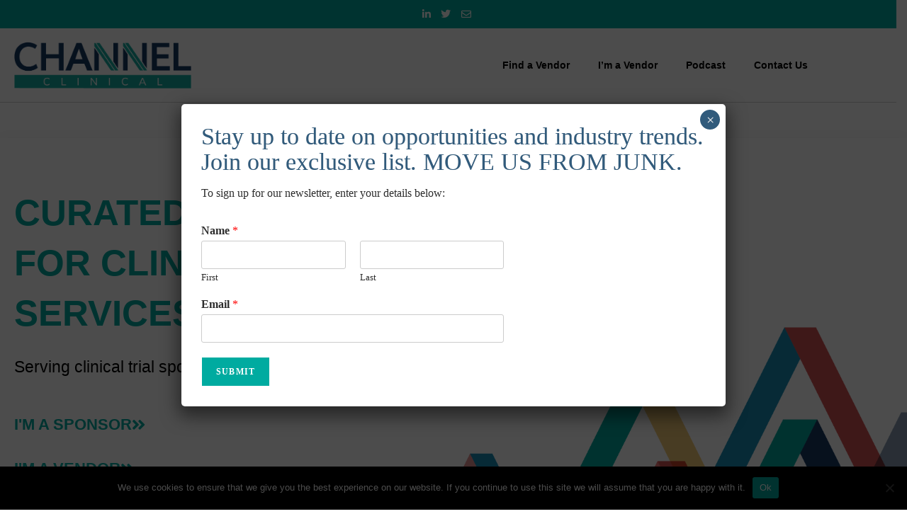

--- FILE ---
content_type: text/css
request_url: https://channelclinical.com/wp-content/uploads/elementor/css/post-729.css?ver=1769726029
body_size: -103
content:
.elementor-kit-729{--e-global-color-primary:#00ABA0;--e-global-color-secondary:#173963;--e-global-color-text:#000000;--e-global-color-accent:#D8A528;--e-global-color-44033999:#FFF;--e-global-color-4d11609e:#F4F4F4;--e-global-color-56288852:#000;--e-global-typography-primary-font-family:"Muli";--e-global-typography-primary-font-weight:600;--e-global-typography-secondary-font-family:"Muli";--e-global-typography-secondary-font-weight:400;--e-global-typography-text-font-family:"Muli";--e-global-typography-text-font-weight:400;--e-global-typography-accent-font-family:"Muli";--e-global-typography-accent-font-weight:500;}.elementor-section.elementor-section-boxed > .elementor-container{max-width:1140px;}.e-con{--container-max-width:1140px;}.elementor-widget:not(:last-child){margin-block-end:20px;}.elementor-element{--widgets-spacing:20px 20px;--widgets-spacing-row:20px;--widgets-spacing-column:20px;}{}h1.entry-title{display:var(--page-title-display);}@media(max-width:1024px){.elementor-section.elementor-section-boxed > .elementor-container{max-width:1024px;}.e-con{--container-max-width:1024px;}}@media(max-width:767px){.elementor-section.elementor-section-boxed > .elementor-container{max-width:767px;}.e-con{--container-max-width:767px;}}

--- FILE ---
content_type: text/css
request_url: https://channelclinical.com/wp-content/uploads/elementor/css/post-340.css?ver=1769726029
body_size: 1129
content:
.elementor-widget-heading .elementor-heading-title{font-family:var( --e-global-typography-primary-font-family ), Sans-serif;font-weight:var( --e-global-typography-primary-font-weight );color:var( --e-global-color-primary );}.elementor-340 .elementor-element.elementor-element-19c3c05 .elementor-heading-title{font-size:51px;font-weight:800;text-transform:uppercase;line-height:1.4em;}.elementor-widget-text-editor{font-family:var( --e-global-typography-text-font-family ), Sans-serif;font-weight:var( --e-global-typography-text-font-weight );color:var( --e-global-color-text );}.elementor-widget-text-editor.elementor-drop-cap-view-stacked .elementor-drop-cap{background-color:var( --e-global-color-primary );}.elementor-widget-text-editor.elementor-drop-cap-view-framed .elementor-drop-cap, .elementor-widget-text-editor.elementor-drop-cap-view-default .elementor-drop-cap{color:var( --e-global-color-primary );border-color:var( --e-global-color-primary );}.elementor-340 .elementor-element.elementor-element-a9a31d6 > .elementor-widget-container{margin:0px 0px 20px 0px;}.elementor-340 .elementor-element.elementor-element-a9a31d6{font-size:23px;}.elementor-widget-button .elementor-button{background-color:var( --e-global-color-accent );font-family:var( --e-global-typography-accent-font-family ), Sans-serif;font-weight:var( --e-global-typography-accent-font-weight );}.elementor-340 .elementor-element.elementor-element-8625ade .elementor-button{background-color:#FFFFFF;font-size:22px;font-weight:800;text-transform:uppercase;fill:#00ABA0;color:#00ABA0;padding:10px 10px 10px 0px;}.elementor-340 .elementor-element.elementor-element-8625ade > .elementor-widget-container{margin:0px 0px 0px 0px;}.elementor-340 .elementor-element.elementor-element-8625ade .elementor-button-content-wrapper{flex-direction:row-reverse;}.elementor-340 .elementor-element.elementor-element-8625ade .elementor-button .elementor-button-content-wrapper{gap:10px;}.elementor-340 .elementor-element.elementor-element-8625ade .elementor-button:hover, .elementor-340 .elementor-element.elementor-element-8625ade .elementor-button:focus{color:#018A81;}.elementor-340 .elementor-element.elementor-element-8625ade .elementor-button:hover svg, .elementor-340 .elementor-element.elementor-element-8625ade .elementor-button:focus svg{fill:#018A81;}.elementor-340 .elementor-element.elementor-element-c179a3b .elementor-button{background-color:#FFFFFF;font-size:22px;font-weight:800;text-transform:uppercase;fill:#00aba0;color:#00aba0;padding:10px 10px 10px 0px;}.elementor-340 .elementor-element.elementor-element-c179a3b .elementor-button-content-wrapper{flex-direction:row-reverse;}.elementor-340 .elementor-element.elementor-element-c179a3b .elementor-button .elementor-button-content-wrapper{gap:10px;}.elementor-340 .elementor-element.elementor-element-c179a3b .elementor-button:hover, .elementor-340 .elementor-element.elementor-element-c179a3b .elementor-button:focus{color:#018A81;}.elementor-340 .elementor-element.elementor-element-c179a3b .elementor-button:hover svg, .elementor-340 .elementor-element.elementor-element-c179a3b .elementor-button:focus svg{fill:#018A81;}.elementor-340 .elementor-element.elementor-element-c0ac52e > .elementor-container{max-width:1160px;}.elementor-340 .elementor-element.elementor-element-c2a7b58:not(.elementor-motion-effects-element-type-background), .elementor-340 .elementor-element.elementor-element-c2a7b58 > .elementor-motion-effects-container > .elementor-motion-effects-layer{background-image:url("https://channelclinical.com/wp-content/uploads/2019/04/AdobeStock_187850364-01.png");background-position:center center;background-size:cover;}.elementor-340 .elementor-element.elementor-element-c2a7b58{box-shadow:0px 10px 23px 0px rgba(0,0,0,0.12);transition:background 0.3s, border 0.3s, border-radius 0.3s, box-shadow 0.3s;padding:50px 0px 300px 0px;}.elementor-340 .elementor-element.elementor-element-c2a7b58 > .elementor-background-overlay{transition:background 0.3s, border-radius 0.3s, opacity 0.3s;}.elementor-340 .elementor-element.elementor-element-8ce0394{text-align:center;}.elementor-340 .elementor-element.elementor-element-8ce0394 .elementor-heading-title{font-size:32px;font-weight:800;line-height:1.4em;}.elementor-340 .elementor-element.elementor-element-efdef5c{text-align:center;font-size:23px;font-weight:bold;}.elementor-340 .elementor-element.elementor-element-64ad353 > .elementor-container{max-width:1300px;}.elementor-340 .elementor-element.elementor-element-64ad353{padding:100px 0px 50px 0px;}.elementor-340 .elementor-element.elementor-element-847e4fc .elementor-heading-title{font-size:30px;font-weight:800;line-height:1.4em;}.elementor-340 .elementor-element.elementor-element-1b686e7 > .elementor-widget-container{margin:0px 0px 30px 0px;}.elementor-340 .elementor-element.elementor-element-1b686e7{font-size:16px;}.elementor-340 .elementor-element.elementor-element-abea348 .elementor-button{background-color:#f4f4f4;font-weight:800;text-transform:uppercase;fill:#00aba0;color:#00aba0;}.elementor-340 .elementor-element.elementor-element-abea348 .elementor-button:hover, .elementor-340 .elementor-element.elementor-element-abea348 .elementor-button:focus{background-color:#ECEAEA;}.elementor-340 .elementor-element.elementor-element-abea348 .elementor-button-content-wrapper{flex-direction:row-reverse;}.elementor-340 .elementor-element.elementor-element-abea348 .elementor-button .elementor-button-content-wrapper{gap:15px;}.elementor-340 .elementor-element.elementor-element-a70d89a > .elementor-element-populated{padding:0px 20px 0px 20px;}.elementor-widget-image .widget-image-caption{color:var( --e-global-color-text );font-family:var( --e-global-typography-text-font-family ), Sans-serif;font-weight:var( --e-global-typography-text-font-weight );}.elementor-340 .elementor-element.elementor-element-96d2231 > .elementor-widget-container{margin:0px 0px 0px 0px;}.elementor-340 .elementor-element.elementor-element-96d2231{text-align:center;font-size:19px;font-weight:bold;color:#173963;}.elementor-340 .elementor-element.elementor-element-f58fa9e{margin-top:0px;margin-bottom:30px;}.elementor-widget-divider{--divider-color:var( --e-global-color-secondary );}.elementor-widget-divider .elementor-divider__text{color:var( --e-global-color-secondary );font-family:var( --e-global-typography-secondary-font-family ), Sans-serif;font-weight:var( --e-global-typography-secondary-font-weight );}.elementor-widget-divider.elementor-view-stacked .elementor-icon{background-color:var( --e-global-color-secondary );}.elementor-widget-divider.elementor-view-framed .elementor-icon, .elementor-widget-divider.elementor-view-default .elementor-icon{color:var( --e-global-color-secondary );border-color:var( --e-global-color-secondary );}.elementor-widget-divider.elementor-view-framed .elementor-icon, .elementor-widget-divider.elementor-view-default .elementor-icon svg{fill:var( --e-global-color-secondary );}.elementor-340 .elementor-element.elementor-element-1f3c413{--divider-border-style:solid;--divider-color:rgba(122,122,122,0.4);--divider-border-width:1px;}.elementor-340 .elementor-element.elementor-element-1f3c413 .elementor-divider-separator{width:100%;margin:0 auto;margin-center:0;}.elementor-340 .elementor-element.elementor-element-1f3c413 .elementor-divider{text-align:center;padding-block-start:30px;padding-block-end:30px;}.elementor-340 .elementor-element.elementor-element-d87bc7e > .elementor-element-populated{padding:0px 20px 0px 20px;}.elementor-340 .elementor-element.elementor-element-aaabf26 > .elementor-widget-container{margin:0px 0px 0px 0px;}.elementor-340 .elementor-element.elementor-element-aaabf26{text-align:center;font-size:19px;font-weight:bold;color:#173963;}.elementor-340 .elementor-element.elementor-element-480e76c .elementor-heading-title{font-size:30px;font-weight:800;line-height:1.4em;}.elementor-340 .elementor-element.elementor-element-9731803 > .elementor-widget-container{margin:0px 0px 30px 0px;}.elementor-340 .elementor-element.elementor-element-9731803{font-size:16px;}.elementor-340 .elementor-element.elementor-element-a2b79ef .elementor-button{background-color:#f4f4f4;font-weight:800;text-transform:uppercase;fill:#00aba0;color:#00aba0;}.elementor-340 .elementor-element.elementor-element-a2b79ef .elementor-button:hover, .elementor-340 .elementor-element.elementor-element-a2b79ef .elementor-button:focus{background-color:#ECEAEA;}.elementor-340 .elementor-element.elementor-element-a2b79ef .elementor-button-content-wrapper{flex-direction:row-reverse;}.elementor-340 .elementor-element.elementor-element-a2b79ef .elementor-button .elementor-button-content-wrapper{gap:15px;}.elementor-340 .elementor-element.elementor-element-bf44272{margin-top:0px;margin-bottom:30px;}.elementor-340 .elementor-element.elementor-element-198a9a4{--divider-border-style:solid;--divider-color:rgba(122,122,122,0.4);--divider-border-width:1px;}.elementor-340 .elementor-element.elementor-element-198a9a4 .elementor-divider-separator{width:100%;margin:0 auto;margin-center:0;}.elementor-340 .elementor-element.elementor-element-198a9a4 .elementor-divider{text-align:center;padding-block-start:30px;padding-block-end:30px;}.elementor-340 .elementor-element.elementor-element-bdf6f88{margin-top:0px;margin-bottom:0px;}.elementor-340 .elementor-element.elementor-element-2d3fd3f .elementor-heading-title{font-size:30px;font-weight:800;line-height:1.4em;}.elementor-340 .elementor-element.elementor-element-733a39c > .elementor-widget-container{margin:0px 0px 30px 0px;}.elementor-340 .elementor-element.elementor-element-733a39c{font-size:16px;}.elementor-340 .elementor-element.elementor-element-a7df0ba .elementor-button{background-color:#f4f4f4;font-weight:800;text-transform:uppercase;fill:#00aba0;color:#00aba0;}.elementor-340 .elementor-element.elementor-element-a7df0ba .elementor-button:hover, .elementor-340 .elementor-element.elementor-element-a7df0ba .elementor-button:focus{background-color:#ECEAEA;}.elementor-340 .elementor-element.elementor-element-a7df0ba .elementor-button-content-wrapper{flex-direction:row-reverse;}.elementor-340 .elementor-element.elementor-element-a7df0ba .elementor-button .elementor-button-content-wrapper{gap:15px;}.elementor-340 .elementor-element.elementor-element-ffa06f2 > .elementor-element-populated{padding:0px 20px 0px 20px;}.elementor-340 .elementor-element.elementor-element-f841b36{margin-top:0px;margin-bottom:80px;}.elementor-340 .elementor-element.elementor-element-7cbd455{text-align:center;}.elementor-340 .elementor-element.elementor-element-7cbd455 .elementor-heading-title{font-size:32px;font-weight:800;line-height:1.4em;}.elementor-340 .elementor-element.elementor-element-398b93a{text-align:center;font-size:23px;font-weight:bold;}.elementor-340 .elementor-element.elementor-element-5c6ccce > .elementor-element-populated{margin:0px 0px 20px 0px;--e-column-margin-right:0px;--e-column-margin-left:0px;}.elementor-340 .elementor-element.elementor-element-b487c9f{text-align:center;}.elementor-340 .elementor-element.elementor-element-b487c9f img{width:100px;}.elementor-340 .elementor-element.elementor-element-db5c706{text-align:center;}.elementor-340 .elementor-element.elementor-element-db5c706 .elementor-heading-title{font-size:24px;font-weight:800;}.elementor-340 .elementor-element.elementor-element-a00c999{text-align:center;font-size:16px;}.elementor-340 .elementor-element.elementor-element-b6f2634 > .elementor-element-populated{margin:0px 0px 20px 0px;--e-column-margin-right:0px;--e-column-margin-left:0px;}.elementor-340 .elementor-element.elementor-element-6b62d6d img{width:100px;}.elementor-340 .elementor-element.elementor-element-818214b{text-align:center;}.elementor-340 .elementor-element.elementor-element-818214b .elementor-heading-title{font-size:24px;font-weight:800;}.elementor-340 .elementor-element.elementor-element-0b5e4fc{text-align:center;font-size:16px;}.elementor-340 .elementor-element.elementor-element-6f7020d > .elementor-element-populated{margin:0px 0px 20px 0px;--e-column-margin-right:0px;--e-column-margin-left:0px;}.elementor-340 .elementor-element.elementor-element-c1514b4 img{width:100px;}.elementor-340 .elementor-element.elementor-element-9a554e6{text-align:center;}.elementor-340 .elementor-element.elementor-element-9a554e6 .elementor-heading-title{font-size:24px;font-weight:800;}.elementor-340 .elementor-element.elementor-element-0fd06ea{text-align:center;font-size:16px;}.elementor-340 .elementor-element.elementor-element-41cb7af{padding:50px 0px 0px 0px;}@media(max-width:767px){.elementor-340 .elementor-element.elementor-element-19c3c05 .elementor-heading-title{font-size:30px;}.elementor-340 .elementor-element.elementor-element-a70d89a > .elementor-element-populated{margin:0px 0px 30px 0px;--e-column-margin-right:0px;--e-column-margin-left:0px;}.elementor-340 .elementor-element.elementor-element-d87bc7e > .elementor-element-populated{margin:0px 0px 30px 0px;--e-column-margin-right:0px;--e-column-margin-left:0px;}}@media(min-width:768px){.elementor-340 .elementor-element.elementor-element-81c12b9{width:58.707%;}.elementor-340 .elementor-element.elementor-element-46b730e{width:41.293%;}}@media(max-width:1024px) and (min-width:768px){.elementor-340 .elementor-element.elementor-element-81c12b9{width:100%;}}

--- FILE ---
content_type: text/css
request_url: https://channelclinical.com/wp-content/uploads/elementor/css/post-459.css?ver=1769726030
body_size: 766
content:
.elementor-459 .elementor-element.elementor-element-5974439 > .elementor-container > .elementor-column > .elementor-widget-wrap{align-content:center;align-items:center;}.elementor-459 .elementor-element.elementor-element-8309820 > .elementor-widget-wrap > .elementor-widget:not(.elementor-widget__width-auto):not(.elementor-widget__width-initial):not(:last-child):not(.elementor-absolute){margin-block-end:0px;}.elementor-459 .elementor-element.elementor-element-8309820 > .elementor-element-populated{padding:0px 0px 0px 0px;}.elementor-widget-icon-list .elementor-icon-list-item:not(:last-child):after{border-color:var( --e-global-color-text );}.elementor-widget-icon-list .elementor-icon-list-icon i{color:var( --e-global-color-primary );}.elementor-widget-icon-list .elementor-icon-list-icon svg{fill:var( --e-global-color-primary );}.elementor-widget-icon-list .elementor-icon-list-item > .elementor-icon-list-text, .elementor-widget-icon-list .elementor-icon-list-item > a{font-family:var( --e-global-typography-text-font-family ), Sans-serif;font-weight:var( --e-global-typography-text-font-weight );}.elementor-widget-icon-list .elementor-icon-list-text{color:var( --e-global-color-secondary );}.elementor-459 .elementor-element.elementor-element-2d6b23d > .elementor-widget-container{padding:0px 20px 0px 20px;}.elementor-459 .elementor-element.elementor-element-2d6b23d .elementor-icon-list-items:not(.elementor-inline-items) .elementor-icon-list-item:not(:last-child){padding-block-end:calc(18px/2);}.elementor-459 .elementor-element.elementor-element-2d6b23d .elementor-icon-list-items:not(.elementor-inline-items) .elementor-icon-list-item:not(:first-child){margin-block-start:calc(18px/2);}.elementor-459 .elementor-element.elementor-element-2d6b23d .elementor-icon-list-items.elementor-inline-items .elementor-icon-list-item{margin-inline:calc(18px/2);}.elementor-459 .elementor-element.elementor-element-2d6b23d .elementor-icon-list-items.elementor-inline-items{margin-inline:calc(-18px/2);}.elementor-459 .elementor-element.elementor-element-2d6b23d .elementor-icon-list-items.elementor-inline-items .elementor-icon-list-item:after{inset-inline-end:calc(-18px/2);}.elementor-459 .elementor-element.elementor-element-2d6b23d .elementor-icon-list-icon i{color:#ffffff;transition:color 0.3s;}.elementor-459 .elementor-element.elementor-element-2d6b23d .elementor-icon-list-icon svg{fill:#ffffff;transition:fill 0.3s;}.elementor-459 .elementor-element.elementor-element-2d6b23d .elementor-icon-list-item:hover .elementor-icon-list-icon i{color:#ffffff;}.elementor-459 .elementor-element.elementor-element-2d6b23d .elementor-icon-list-item:hover .elementor-icon-list-icon svg{fill:#ffffff;}.elementor-459 .elementor-element.elementor-element-2d6b23d{--e-icon-list-icon-size:14px;--icon-vertical-offset:0px;}.elementor-459 .elementor-element.elementor-element-2d6b23d .elementor-icon-list-icon{padding-inline-end:6px;}.elementor-459 .elementor-element.elementor-element-2d6b23d .elementor-icon-list-item > .elementor-icon-list-text, .elementor-459 .elementor-element.elementor-element-2d6b23d .elementor-icon-list-item > a{font-size:12px;}.elementor-459 .elementor-element.elementor-element-2d6b23d .elementor-icon-list-text{color:#ffffff;transition:color 0.3s;}.elementor-459 .elementor-element.elementor-element-2d6b23d .elementor-icon-list-item:hover .elementor-icon-list-text{color:#ffffff;}.elementor-459 .elementor-element.elementor-element-5974439:not(.elementor-motion-effects-element-type-background), .elementor-459 .elementor-element.elementor-element-5974439 > .elementor-motion-effects-container > .elementor-motion-effects-layer{background-color:#00aba0;}.elementor-459 .elementor-element.elementor-element-5974439 > .elementor-container{min-height:40px;}.elementor-459 .elementor-element.elementor-element-5974439{transition:background 0.3s, border 0.3s, border-radius 0.3s, box-shadow 0.3s;margin-top:0px;margin-bottom:0px;padding:0px 0px 0px 0px;}.elementor-459 .elementor-element.elementor-element-5974439 > .elementor-background-overlay{transition:background 0.3s, border-radius 0.3s, opacity 0.3s;}.elementor-459 .elementor-element.elementor-element-11b13214 > .elementor-container > .elementor-column > .elementor-widget-wrap{align-content:center;align-items:center;}.elementor-459 .elementor-element.elementor-element-10979fe4 > .elementor-widget-wrap > .elementor-widget:not(.elementor-widget__width-auto):not(.elementor-widget__width-initial):not(:last-child):not(.elementor-absolute){margin-block-end:0px;}.elementor-459 .elementor-element.elementor-element-10979fe4 > .elementor-element-populated{margin:0px 0px 0px 0px;--e-column-margin-right:0px;--e-column-margin-left:0px;padding:0px 0px 0px 0px;}.elementor-widget-theme-site-logo .widget-image-caption{color:var( --e-global-color-text );font-family:var( --e-global-typography-text-font-family ), Sans-serif;font-weight:var( --e-global-typography-text-font-weight );}.elementor-459 .elementor-element.elementor-element-1989a010 > .elementor-widget-container{margin:10px 0px 10px 0px;}.elementor-459 .elementor-element.elementor-element-1989a010{text-align:start;}.elementor-459 .elementor-element.elementor-element-1989a010 img{width:250px;}.elementor-widget-nav-menu .elementor-nav-menu .elementor-item{font-family:var( --e-global-typography-primary-font-family ), Sans-serif;font-weight:var( --e-global-typography-primary-font-weight );}.elementor-widget-nav-menu .elementor-nav-menu--main .elementor-item{color:var( --e-global-color-text );fill:var( --e-global-color-text );}.elementor-widget-nav-menu .elementor-nav-menu--main .elementor-item:hover,
					.elementor-widget-nav-menu .elementor-nav-menu--main .elementor-item.elementor-item-active,
					.elementor-widget-nav-menu .elementor-nav-menu--main .elementor-item.highlighted,
					.elementor-widget-nav-menu .elementor-nav-menu--main .elementor-item:focus{color:var( --e-global-color-accent );fill:var( --e-global-color-accent );}.elementor-widget-nav-menu .elementor-nav-menu--main:not(.e--pointer-framed) .elementor-item:before,
					.elementor-widget-nav-menu .elementor-nav-menu--main:not(.e--pointer-framed) .elementor-item:after{background-color:var( --e-global-color-accent );}.elementor-widget-nav-menu .e--pointer-framed .elementor-item:before,
					.elementor-widget-nav-menu .e--pointer-framed .elementor-item:after{border-color:var( --e-global-color-accent );}.elementor-widget-nav-menu{--e-nav-menu-divider-color:var( --e-global-color-text );}.elementor-widget-nav-menu .elementor-nav-menu--dropdown .elementor-item, .elementor-widget-nav-menu .elementor-nav-menu--dropdown  .elementor-sub-item{font-family:var( --e-global-typography-accent-font-family ), Sans-serif;font-weight:var( --e-global-typography-accent-font-weight );}.elementor-459 .elementor-element.elementor-element-28f3cef .elementor-menu-toggle{margin-left:auto;}.elementor-459 .elementor-element.elementor-element-28f3cef .elementor-nav-menu--main .elementor-item:hover,
					.elementor-459 .elementor-element.elementor-element-28f3cef .elementor-nav-menu--main .elementor-item.elementor-item-active,
					.elementor-459 .elementor-element.elementor-element-28f3cef .elementor-nav-menu--main .elementor-item.highlighted,
					.elementor-459 .elementor-element.elementor-element-28f3cef .elementor-nav-menu--main .elementor-item:focus{color:#00aba0;fill:#00aba0;}.elementor-459 .elementor-element.elementor-element-28f3cef .elementor-nav-menu--main:not(.e--pointer-framed) .elementor-item:before,
					.elementor-459 .elementor-element.elementor-element-28f3cef .elementor-nav-menu--main:not(.e--pointer-framed) .elementor-item:after{background-color:#00aba0;}.elementor-459 .elementor-element.elementor-element-28f3cef .e--pointer-framed .elementor-item:before,
					.elementor-459 .elementor-element.elementor-element-28f3cef .e--pointer-framed .elementor-item:after{border-color:#00aba0;}.elementor-459 .elementor-element.elementor-element-11b13214:not(.elementor-motion-effects-element-type-background), .elementor-459 .elementor-element.elementor-element-11b13214 > .elementor-motion-effects-container > .elementor-motion-effects-layer{background-color:#ffffff;}.elementor-459 .elementor-element.elementor-element-11b13214 > .elementor-container{min-height:80px;}.elementor-459 .elementor-element.elementor-element-11b13214{border-style:solid;border-width:0px 0px 1px 0px;border-color:#d1d1d1;transition:background 0.3s, border 0.3s, border-radius 0.3s, box-shadow 0.3s;padding:0px 20px 0px 20px;}.elementor-459 .elementor-element.elementor-element-11b13214 > .elementor-background-overlay{transition:background 0.3s, border-radius 0.3s, opacity 0.3s;}@media(max-width:1024px){.elementor-459 .elementor-element.elementor-element-5974439{padding:10px 20px 10px 20px;}.elementor-459 .elementor-element.elementor-element-1989a010 > .elementor-widget-container{margin:0px 0px 0px 0px;}.elementor-459 .elementor-element.elementor-element-1989a010 img{width:45%;}.elementor-459 .elementor-element.elementor-element-11b13214 > .elementor-container{min-height:0px;}.elementor-459 .elementor-element.elementor-element-11b13214{padding:10px 20px 10px 20px;}}@media(max-width:1024px) and (min-width:768px){.elementor-459 .elementor-element.elementor-element-8309820{width:70%;}.elementor-459 .elementor-element.elementor-element-424e653{width:30%;}}@media(max-width:767px){.elementor-459 .elementor-element.elementor-element-8309820 > .elementor-element-populated{padding:0px 0px 0px 0px;}.elementor-459 .elementor-element.elementor-element-2d6b23d .elementor-icon-list-items:not(.elementor-inline-items) .elementor-icon-list-item:not(:last-child){padding-block-end:calc(25px/2);}.elementor-459 .elementor-element.elementor-element-2d6b23d .elementor-icon-list-items:not(.elementor-inline-items) .elementor-icon-list-item:not(:first-child){margin-block-start:calc(25px/2);}.elementor-459 .elementor-element.elementor-element-2d6b23d .elementor-icon-list-items.elementor-inline-items .elementor-icon-list-item{margin-inline:calc(25px/2);}.elementor-459 .elementor-element.elementor-element-2d6b23d .elementor-icon-list-items.elementor-inline-items{margin-inline:calc(-25px/2);}.elementor-459 .elementor-element.elementor-element-2d6b23d .elementor-icon-list-items.elementor-inline-items .elementor-icon-list-item:after{inset-inline-end:calc(-25px/2);}.elementor-459 .elementor-element.elementor-element-2d6b23d .elementor-icon-list-item > .elementor-icon-list-text, .elementor-459 .elementor-element.elementor-element-2d6b23d .elementor-icon-list-item > a{line-height:2em;}.elementor-459 .elementor-element.elementor-element-5974439 > .elementor-container{min-height:0px;}.elementor-459 .elementor-element.elementor-element-5974439{padding:0px 20px 0px 20px;}.elementor-459 .elementor-element.elementor-element-10979fe4{width:50%;}.elementor-459 .elementor-element.elementor-element-1989a010 > .elementor-widget-container{margin:0px 0px 0px 0px;}.elementor-459 .elementor-element.elementor-element-1989a010 img{width:130px;}.elementor-459 .elementor-element.elementor-element-0928470{width:50%;}.elementor-459 .elementor-element.elementor-element-11b13214 > .elementor-container{min-height:0px;}}

--- FILE ---
content_type: text/css
request_url: https://channelclinical.com/wp-content/uploads/elementor/css/post-479.css?ver=1769726030
body_size: 57
content:
.elementor-479 .elementor-element.elementor-element-1fc8877c > .elementor-container > .elementor-column > .elementor-widget-wrap{align-content:center;align-items:center;}.elementor-widget-icon-list .elementor-icon-list-item:not(:last-child):after{border-color:var( --e-global-color-text );}.elementor-widget-icon-list .elementor-icon-list-icon i{color:var( --e-global-color-primary );}.elementor-widget-icon-list .elementor-icon-list-icon svg{fill:var( --e-global-color-primary );}.elementor-widget-icon-list .elementor-icon-list-item > .elementor-icon-list-text, .elementor-widget-icon-list .elementor-icon-list-item > a{font-family:var( --e-global-typography-text-font-family ), Sans-serif;font-weight:var( --e-global-typography-text-font-weight );}.elementor-widget-icon-list .elementor-icon-list-text{color:var( --e-global-color-secondary );}.elementor-479 .elementor-element.elementor-element-f304fbf .elementor-icon-list-icon i{color:#ffffff;transition:color 0.3s;}.elementor-479 .elementor-element.elementor-element-f304fbf .elementor-icon-list-icon svg{fill:#ffffff;transition:fill 0.3s;}.elementor-479 .elementor-element.elementor-element-f304fbf{--e-icon-list-icon-size:14px;--icon-vertical-offset:0px;}.elementor-479 .elementor-element.elementor-element-f304fbf .elementor-icon-list-item > .elementor-icon-list-text, .elementor-479 .elementor-element.elementor-element-f304fbf .elementor-icon-list-item > a{font-family:"Muli", Sans-serif;}.elementor-479 .elementor-element.elementor-element-f304fbf .elementor-icon-list-text{color:#ffffff;transition:color 0.3s;}.elementor-479 .elementor-element.elementor-element-1fc8877c:not(.elementor-motion-effects-element-type-background), .elementor-479 .elementor-element.elementor-element-1fc8877c > .elementor-motion-effects-container > .elementor-motion-effects-layer{background-color:#00aba0;}.elementor-479 .elementor-element.elementor-element-1fc8877c > .elementor-container{min-height:90px;}.elementor-479 .elementor-element.elementor-element-1fc8877c{transition:background 0.3s, border 0.3s, border-radius 0.3s, box-shadow 0.3s;}.elementor-479 .elementor-element.elementor-element-1fc8877c > .elementor-background-overlay{transition:background 0.3s, border-radius 0.3s, opacity 0.3s;}@media(max-width:1024px){.elementor-479 .elementor-element.elementor-element-1fc8877c{padding:10px 20px 10px 20px;}}@media(max-width:767px){.elementor-479 .elementor-element.elementor-element-1fc8877c{padding:20px 20px 00px 20px;}}

--- FILE ---
content_type: image/svg+xml
request_url: https://channelclinical.com/wp-content/uploads/2020/02/llustration_Newtwork-Flat.svg
body_size: 6922
content:
<svg xmlns="http://www.w3.org/2000/svg" viewBox="0 0 800 500"><defs><style>.a4a9d87a-6720-4032-ad3a-69133723a939,.ac5d11b5-0a54-4288-a30a-cca611e54dd8{fill:#ee7575;}.ac5d11b5-0a54-4288-a30a-cca611e54dd8{opacity:0.4;}.b04d60f2-8bb1-4f03-8539-bba741e9488b{fill:#fff;}.a2510f87-ef02-42da-ac59-00832f3b91f2{fill:#f1f2f2;}.a74ba7a6-ba1e-4931-b91e-f68ca598eacd{fill:#183a64;}.fcb660be-76b1-4f72-a70b-6de20496bee6{fill:#1c1716;}.e9566634-39e5-40b6-a41c-97c59cdac232{fill:#a97aa1;}.b0c4f46d-f968-4176-8a73-ae026ef31999{fill:#7e4d1f;}.a9c773ec-971d-41c1-a1d7-73b375290087{fill:#c1a0be;}.e7f6e182-31d1-4d61-a660-b4f67d8ecf36{fill:#156651;}.b2edf217-1ffa-4c5c-8e09-8747f18bd123{fill:#050605;}.ac93214a-8f21-4bb1-bd28-6a5bab392311{fill:#693b16;}.ab10112e-1e67-47cd-89c7-11e026e913cb{fill:#814a76;}.e86eb622-10a7-4187-a59c-16d288d29a4d{fill:#037c82;}.a23c1009-23a0-4585-9017-3624a4652436,.a6b28c90-83e3-4cc1-91ef-3a845972b036{fill:#03aa9f;}.e162df8f-19eb-4817-82bc-8fe55fc52996{fill:#fbd486;}.bac78b22-2af7-4222-a1eb-941c000d0379{fill:#f8b978;}.a6b28c90-83e3-4cc1-91ef-3a845972b036{opacity:0.3;}.f1e26f4b-f1b7-4fd0-b1d4-d5adacefa429{fill:#88623d;}.bdade41b-7c00-4432-93c2-7742f3ba74c1{fill:#664a2e;}.fe05bcc0-7dff-4d28-b470-d6278e560864{fill:#edb681;}.a1a9989f-fb7b-4819-bc04-efc8826ef285{fill:#cb9866;}.e60784f9-6bce-4401-8f31-f6f10260050b{fill:#763b19;}.a33bf0eb-7792-4ef4-950d-6e5eb7c49dc5{fill:#c0bfbf;}.bef94bf8-84a4-4533-8857-4c9f4a20e5bc{fill:#7dcfd6;}.ad71ebaa-4ddb-4874-805c-2a96a23d27fb{fill:#349999;}.aa9e106b-fb2f-417c-a7f1-5c6f1822b359{fill:#532b14;}.ae31538e-e878-4dfa-a0d2-05bddcf2158e{fill:#676767;}.b79c92fe-a30a-47f0-b57b-b65039d701f2{fill:#333;}.e806b00e-90d5-47f7-8b92-9ca9b2d772b1{fill:#fcd9a8;}.a99ffc64-ebc2-40a6-b1f7-c4c770496f33{fill:#cc6060;}.af1deb17-1daa-4cb0-902d-f7585f835699{fill:#272626;}.e6ead030-678a-4c7b-b540-d02455264f9b{fill:#d6b587;}.a22e5acc-285d-430d-ae54-1467bef0b772{fill:#bcbec0;}</style></defs><title>llustration</title><g id="bce112ef-9817-4447-a0ad-5ff8b1e020fe" data-name="Layer 7"><circle class="ac5d11b5-0a54-4288-a30a-cca611e54dd8" cx="74.05" cy="194.53" r="38.19"/><path class="b04d60f2-8bb1-4f03-8539-bba741e9488b" d="M76.49,174.59l4.45,9a2.38,2.38,0,0,0,1.81,1.31l9.93,1.44a2.4,2.4,0,0,1,1.33,4.1l-7.19,7a2.43,2.43,0,0,0-.69,2.13l1.7,9.89A2.39,2.39,0,0,1,84.35,212l-8.89-4.67a2.4,2.4,0,0,0-2.24,0L64.33,212a2.39,2.39,0,0,1-3.48-2.53l1.7-9.89a2.43,2.43,0,0,0-.69-2.13l-7.2-7a2.41,2.41,0,0,1,1.34-4.1l9.93-1.44a2.38,2.38,0,0,0,1.81-1.31l4.45-9A2.4,2.4,0,0,1,76.49,174.59Z"/><path class="a2510f87-ef02-42da-ac59-00832f3b91f2" d="M94,190.45a2.4,2.4,0,0,0-1.33-4.1l-9.93-1.44a2.38,2.38,0,0,1-1.81-1.31l-4.45-9a2.34,2.34,0,0,0-2-1.32v33.81a2.6,2.6,0,0,1,1,.26L84.35,212a2.39,2.39,0,0,0,3.48-2.53l-1.7-9.89a2.43,2.43,0,0,1,.69-2.13Z"/><path class="a74ba7a6-ba1e-4931-b91e-f68ca598eacd" d="M479.41,301.15a3.28,3.28,0,0,1-2.89-1.72L407.21,172.36A3.3,3.3,0,1,1,413,169.2l69.31,127.07a3.29,3.29,0,0,1-1.32,4.47A3.21,3.21,0,0,1,479.41,301.15Z"/><path class="a74ba7a6-ba1e-4931-b91e-f68ca598eacd" d="M587.14,334.52a3.3,3.3,0,0,1-2.58-5.36L672.1,219.43a3.3,3.3,0,0,1,5.16,4.11L589.72,333.28A3.31,3.31,0,0,1,587.14,334.52Z"/><path class="a74ba7a6-ba1e-4931-b91e-f68ca598eacd" d="M114.06,291.56a3.29,3.29,0,0,1-3-1.83L86.9,241.19a3.3,3.3,0,1,1,5.9-2.95L117,286.79a3.29,3.29,0,0,1-1.48,4.42A3.21,3.21,0,0,1,114.06,291.56Z"/><circle class="ac5d11b5-0a54-4288-a30a-cca611e54dd8" cx="328.8" cy="113" r="79.78"/><path class="fcb660be-76b1-4f72-a70b-6de20496bee6" d="M358.13,77.19c-3.83-8.09-11.29-15.18-18-16.42-3.49-.66-6.79-2.21-11-2.09-4.19-.12-7.5,1.43-11,2.09-6.76,1.24-14.21,8.33-18,16.42-2.21,4.63-10.73,60.19-10,60.3,1.1.17,11.4.22,13.55-.23a10.62,10.62,0,0,0,3.45-1.31c2.2-1.34,8.42-4.22,7.84-9.42a38.57,38.57,0,0,1-7-20.79l-.69-13.43a55.74,55.74,0,0,1,43.74,0l-.69,13.43a38.55,38.55,0,0,1-7,20.79c.69.35,5.59,8.08,7.79,9.42a10.67,10.67,0,0,0,3.46,1.31c2.15.45,12.44.4,13.54.23C368.81,137.38,360.33,81.82,358.13,77.19Z"/><path class="e9566634-39e5-40b6-a41c-97c59cdac232" d="M376.37,145.36c-4.45-1.89-21.11-5-27.23-10-.28-.25-.56-.49-.8-.73l-1.53-1.61c-2.88,6.83-12.94,29.81-17.7,29.83s-14.83-23-17.71-29.83l-1.53,1.61c-.23.24-.51.48-.8.73-6.11,5-22.77,8.08-27.22,10-4.65,2-10.1,49.49-10.1,49.49v1.29a183.79,183.79,0,0,0,114.72,0v-1.29S381,147.37,376.37,145.36Z"/><path class="b0c4f46d-f968-4176-8a73-ae026ef31999" d="M343.3,126.53a38.55,38.55,0,0,0,7-20.79L351,92.31a55.74,55.74,0,0,0-43.74,0l.69,13.43a38.57,38.57,0,0,0,7,20.79c.24-.12.17,2.62-3.51,6.52,2.88,6.83,12.94,29.81,17.71,29.83s14.82-23,17.7-29.83C343.14,129.15,343.07,126.41,343.3,126.53Z"/><path class="a9c773ec-971d-41c1-a1d7-73b375290087" d="M311.4,133.05l-16.29,6.8A79.48,79.48,0,0,1,303.36,156c4.88,13.64,18,27.16,25.75,6.87Z"/><path class="e7f6e182-31d1-4d61-a660-b4f67d8ecf36" d="M346.81,133.05l7.78,5.47s-11.75,31-25.48,24.36Z"/><path class="b2edf217-1ffa-4c5c-8e09-8747f18bd123" d="M329.11,87.84A54.33,54.33,0,0,1,351,92.31l-.69,13.43a38.55,38.55,0,0,1-7,20.79c-.69,4.66,5.59,8.08,7.79,9.42a10.67,10.67,0,0,0,3.46,1.31c2.15.45,12.44.4,13.54.23.72-.11-7.76-55.67-10-60.3-3.83-8.09-11.29-15.18-18-16.42-3.49-.66-6.79-2.21-11-2.09Z"/><path class="ac93214a-8f21-4bb1-bd28-6a5bab392311" d="M329.11,87.84v75c4.76,0,14.82-23,17.7-29.83-3.67-3.9-3.74-6.64-3.51-6.52a38.55,38.55,0,0,0,7-20.79L351,92.31A54.33,54.33,0,0,0,329.11,87.84Z"/><path class="ab10112e-1e67-47cd-89c7-11e026e913cb" d="M376.37,145.36c-4.45-1.89-21.11-5-27.23-10-.28-.25-.56-.49-.8-.73l-1.53-1.61c-2.87,6.83-12.94,29.81-17.7,29.83v42.44a190.07,190.07,0,0,0,57.36-9.18v-1.29S381,147.37,376.37,145.36Z"/><path class="e9566634-39e5-40b6-a41c-97c59cdac232" d="M346.81,133.05l16.3,6.8a107.27,107.27,0,0,0-8.76,17.53c-4.89,13.13-17.73,25.11-25.24,5.5Z"/><polygon class="e86eb622-10a7-4187-a59c-16d288d29a4d" points="295.61 234.75 286.27 230.31 281.97 239.72 271.64 211.33 285.28 206.37 295.61 234.75"/><polygon class="a23c1009-23a0-4585-9017-3624a4652436" points="255.56 248.26 251.57 236.66 241.06 242.98 254.44 206.21 268.95 211.49 255.56 248.26"/><path class="e162df8f-19eb-4817-82bc-8fe55fc52996" d="M269.26,217c-2.77,0-4.54-6-7-6.81s-7.54,2.94-9.69,1.38-.1-7.48-1.68-9.66-7.83-2-8.67-4.57,4.33-6,4.33-8.8-5.14-6.3-4.33-8.8,7.1-2.42,8.67-4.57-.5-8.07,1.68-9.65,7.11,2.22,9.69,1.38,4.27-6.82,7-6.82,4.54,6,7,6.82,7.55-2.95,9.7-1.38.1,7.48,1.68,9.65,7.82,2,8.66,4.58-4.32,6-4.32,8.79,5.13,6.31,4.32,8.8-7.1,2.42-8.66,4.57.49,8.08-1.68,9.66-7.12-2.22-9.7-1.38S272,217,269.26,217Z"/><circle class="a23c1009-23a0-4585-9017-3624a4652436" cx="269.08" cy="188.48" r="17.82"/><circle class="b04d60f2-8bb1-4f03-8539-bba741e9488b" cx="269.08" cy="188.48" r="14.64"/><path class="bac78b22-2af7-4222-a1eb-941c000d0379" d="M296.33,179.76c-.84-2.59-7.1-2.43-8.66-4.58s.49-8.07-1.68-9.65-7.12,2.22-9.7,1.38-4.27-6.82-7-6.82h0V217h0c2.76,0,4.54-6,7-6.81s7.55,2.94,9.7,1.38.1-7.48,1.68-9.66,7.82-2,8.66-4.57-4.32-6-4.32-8.8S297.14,182.25,296.33,179.76Z"/><path class="e86eb622-10a7-4187-a59c-16d288d29a4d" d="M269.26,170.67v35.62a17.81,17.81,0,0,0,0-35.62Z"/><path class="a2510f87-ef02-42da-ac59-00832f3b91f2" d="M269.26,173.85v29.26a14.63,14.63,0,0,0,0-29.26Z"/><path class="e162df8f-19eb-4817-82bc-8fe55fc52996" d="M270,180.58l1.93,3.92a1.08,1.08,0,0,0,.79.57l4.32.62a1,1,0,0,1,.57,1.78l-3.12,3.05a1,1,0,0,0-.3.92l.74,4.3a1,1,0,0,1-1.52,1.1l-3.86-2a1,1,0,0,0-1,0l-3.86,2a1,1,0,0,1-1.51-1.1l.73-4.3a1,1,0,0,0-.3-.92l-3.12-3.05a1,1,0,0,1,.58-1.78l4.32-.62a1.07,1.07,0,0,0,.78-.57l1.93-3.92A1,1,0,0,1,270,180.58Z"/><path class="bac78b22-2af7-4222-a1eb-941c000d0379" d="M277.62,187.47a1,1,0,0,0-.57-1.78l-4.32-.62a1.08,1.08,0,0,1-.79-.57L270,180.58a1,1,0,0,0-.84-.57V194.7a1,1,0,0,1,.39.11l3.86,2a1,1,0,0,0,1.52-1.1l-.74-4.3a1,1,0,0,1,.3-.92Z"/><circle class="a6b28c90-83e3-4cc1-91ef-3a845972b036" cx="510.25" cy="383.08" r="76.89"/><path class="f1e26f4b-f1b7-4fd0-b1d4-d5adacefa429" d="M538.57,342.76c-2.68-8.62-8-13.2-12.24-13.59-3.81-.33-8.25-4.44-16-4.64h-.11c-7.75.2-12.2,4.31-16,4.64-4.21.39-9.56,5-12.23,13.59-1.9,6.1-.45,14.55.35,19.53,0,0-.45.85,0,3.55.34,2.09,2.32,7.22,2.7,11.42s3.64,3.07,3.64,3.07a74,74,0,0,0,3.26,11,13,13,0,0,1,1.11,4.17v.07a3.71,3.71,0,0,1-.07.71l.73.61s6.37,5.54,13.83,6.68c.33.06.66.1,1,.13.53.05,1.05.07,1.59.07h.33c.54,0,1.06,0,1.58-.07.33,0,.67-.07,1-.13,7.46-1.14,13.83-6.68,13.83-6.68l.73-.61a3,3,0,0,1-.07-.71v-.07a12.77,12.77,0,0,1,1.11-4.17,74,74,0,0,0,3.26-11s3.26,1.1,3.64-3.07,2.36-9.33,2.69-11.42c.46-2.7,0-3.55,0-3.55C539,357.31,540.47,348.86,538.57,342.76Z"/><path class="e162df8f-19eb-4817-82bc-8fe55fc52996" d="M575.91,466.51,543.45,472A200.74,200.74,0,0,1,477,472l-32.32-5.44s.17-46.28,14-50.88a265.39,265.39,0,0,0,26.62-10.32,14,14,0,0,0,3.4-2.94l1.86-2.25v0l2.47-3.8.1-.7v-.09a38.47,38.47,0,0,0,9.56,6.48,18.68,18.68,0,0,0,7.5,1.82h.33c8.5,0,17.06-8.3,17.06-8.3v.09l.07.7,2.48,3.8,0,0,1.84,2.25a13.52,13.52,0,0,0,3.41,2.94A265.39,265.39,0,0,0,562,415.63C575.71,420.23,575.91,466.51,575.91,466.51Z"/><path class="bac78b22-2af7-4222-a1eb-941c000d0379" d="M562,415.63a265.39,265.39,0,0,1-26.62-10.32,13.52,13.52,0,0,1-3.41-2.94l-1.84-2.25,0,0-2.48-3.8-.07-.7v-.09s-8.56,8.3-17.06,8.3h-.23v70.93A200.42,200.42,0,0,0,543.45,472l32.46-5.45S575.71,420.23,562,415.63Z"/><path class="bdade41b-7c00-4432-93c2-7742f3ba74c1" d="M510.22,324.52v79.26h.22c.54,0,1.06,0,1.58-.07.33,0,.67-.07,1-.13,7.46-1.14,13.83-6.68,13.83-6.68l.73-.61a3,3,0,0,1-.07-.71v-.07a12.77,12.77,0,0,1,1.11-4.17,74,74,0,0,0,3.26-11s3.26,1.1,3.64-3.07,2.36-9.33,2.69-11.42c.46-2.7,0-3.55,0-3.55.81-5,2.26-13.43.36-19.53-2.68-8.62-8-13.2-12.24-13.59C522.51,328.84,518.05,324.7,510.22,324.52Z"/><path class="fcb660be-76b1-4f72-a70b-6de20496bee6" d="M538.57,342.76c-.17-.54-.34-1.06-.53-1.57L538,341c-.17-.45-.34-.89-.52-1.31s-.26-.55-.39-.83-.16-.36-.24-.52c-.21-.42-.43-.84-.66-1.23v0c-.41-.72-.84-1.39-1.28-2l-.18-.25-.35-.45c-.17-.21-.33-.43-.51-.64h0a19.62,19.62,0,0,0-6.91-5.34,40.83,40.83,0,0,0-16.6-3.9h-.11c-7.75.2-12.2,4.31-16,4.64-4.21.39-9.56,5-12.23,13.59-1.9,6.1-.45,14.55.35,19.53a1.22,1.22,0,0,1,.91-.51s1.94.49,2.49,6.09l3.3.06V354.17s5.29-3.58,19.3,3.08c.44.21,1.42.55,1.89.84v0c.18,0,.33.07.5.1a8.08,8.08,0,0,0,1.19.26H512l.16,0c12.59,1.4,19.38-4.35,19.38-4.35v13.76l3.3-.06c.55-5.6,2.5-6.09,2.5-6.09a1.18,1.18,0,0,1,.89.51C539,357.31,540.47,348.86,538.57,342.76Z"/><path class="a23c1009-23a0-4585-9017-3624a4652436" d="M520.29,466.51l-10.08,8.22-9.95-8.22v-.63c.07-3.07,3.34-44.3,6.05-47v0c-2.41-1-2.61-3-2.61-5.42,0-3.4,1.92-6.15,6.05-6.15h1.06c4.13,0,6.05,2.75,6.05,6.15,0,2.38-.23,4.4-2.61,5.42v0c2.67,2.74,6,44,6,47C520.29,466.28,520.29,466.51,520.29,466.51Z"/><path class="e86eb622-10a7-4187-a59c-16d288d29a4d" d="M520.29,466.51l-10.08,8.22v-67.5h.6c4.13,0,6.05,2.75,6.05,6.15,0,2.38-.23,4.4-2.61,5.42v0c2.67,2.74,6,44,6,47C520.29,466.28,520.29,466.51,520.29,466.51Z"/><path class="b2edf217-1ffa-4c5c-8e09-8747f18bd123" d="M510.22,324.52v33.6c.73.12,1.4.34,1.92.4,12.59,1.4,19.38-4.35,19.38-4.35v13.76l3.3-.06c.55-5.6,2.5-6.09,2.5-6.09a1.18,1.18,0,0,1,.89.51c.81-5,2.26-13.43.36-19.53-2.68-8.62-7.79-12.56-11.64-14.33A41,41,0,0,0,510.22,324.52Z"/><path class="fcb660be-76b1-4f72-a70b-6de20496bee6" d="M495.89,382.59c-1-.28-2.07-.56-3-.9a33.56,33.56,0,0,1-4.39-1.81c.1.49.62,3,1.55,6.15.47,1.58,1.06,3.3,1.72,5a14.33,14.33,0,0,1,.53,1.55c3.41,3.47,10.18,5.85,17.95,5.85V378.29C503.13,378.29,497.23,380.15,495.89,382.59Z"/><path class="b2edf217-1ffa-4c5c-8e09-8747f18bd123" d="M527.7,381.69c-1,.34-2,.63-3,.91-1.34-2.45-7.28-4.31-14.39-4.31h-.07v20.16h.07c7.8,0,14.58-2.38,18-5.85.17-.46.33-1,.56-1.55.67-1.69,1.23-3.41,1.69-5a60.67,60.67,0,0,0,1.56-6.18A31.9,31.9,0,0,1,527.7,381.69Z"/><path class="f1e26f4b-f1b7-4fd0-b1d4-d5adacefa429" d="M510.21,383.18v5.49c-5,0-9-1.22-9-2.75A17.8,17.8,0,0,1,510.21,383.18Z"/><path class="bdade41b-7c00-4432-93c2-7742f3ba74c1" d="M519.24,385.92c0,1.53-4,2.75-9,2.75v-5.49A17.85,17.85,0,0,1,519.24,385.92Z"/><circle class="ac5d11b5-0a54-4288-a30a-cca611e54dd8" cx="690.39" cy="127.11" r="79.84"/><path class="fe05bcc0-7dff-4d28-b470-d6278e560864" d="M716.22,81.6c-2.58-8.29-7.72-12.7-11.78-13.07-3.66-.32-7.93-4.27-15.4-4.47H689c-7.46.2-11.74,4.15-15.4,4.47-4.06.37-9.2,4.78-11.77,13.07-1.83,5.87-.44,14,.34,18.78,0,0-.44.82,0,3.43.32,2,2.23,6.94,2.59,11s3.5,2.95,3.5,2.95a71.21,71.21,0,0,0,3.14,10.59,12.27,12.27,0,0,1,1.07,4v.07a3.21,3.21,0,0,1-.07.67l.7.6s6.13,5.32,13.3,6.42c.32.06.64.1,1,.13.51,0,1,.07,1.52.07h.33c.51,0,1,0,1.52-.07.32,0,.64-.07,1-.13,7.17-1.1,13.3-6.42,13.3-6.42l.7-.6a3.21,3.21,0,0,1-.07-.67v-.07a12.1,12.1,0,0,1,1.08-4,71.88,71.88,0,0,0,3.13-10.59s3.13,1.06,3.5-2.95,2.27-9,2.59-11c.44-2.61,0-3.43,0-3.43C716.65,95.59,718,87.47,716.22,81.6Z"/><path class="b04d60f2-8bb1-4f03-8539-bba741e9488b" d="M752.13,200.64H625.88s.15-44.53,13.42-48.95a261.36,261.36,0,0,0,25.6-9.92,13.87,13.87,0,0,0,3.27-2.83l1.78-2.16v0l2.39-3.66.09-.67v-.09a36.85,36.85,0,0,0,9.19,6.23,17.83,17.83,0,0,0,7.22,1.75h.32c8.17,0,16.41-8,16.41-8v.09l.06.67,2.39,3.66,0,0,1.78,2.16a13.15,13.15,0,0,0,3.28,2.83,259.11,259.11,0,0,0,25.6,9.92C751.94,156.11,752.13,200.64,752.13,200.64Z"/><path class="a1a9989f-fb7b-4819-bc04-efc8826ef285" d="M689,64.06V140.3h.21c.51,0,1,0,1.52-.07.32,0,.64-.07,1-.13,7.17-1.1,13.3-6.42,13.3-6.42l.7-.6a3.21,3.21,0,0,1-.07-.67v-.07a12.1,12.1,0,0,1,1.08-4,71.88,71.88,0,0,0,3.13-10.59s3.13,1.06,3.5-2.95,2.27-9,2.59-11c.44-2.61,0-3.43,0-3.43.78-4.79,2.17-12.91.35-18.78-2.58-8.29-7.72-12.7-11.78-13.07C700.77,68.21,696.47,64.23,689,64.06Z"/><path class="e60784f9-6bce-4401-8f31-f6f10260050b" d="M716.22,81.6c-.16-.52-.34-1-.51-1.51l-.06-.14c-.17-.44-.33-.86-.51-1.26s-.24-.54-.37-.81-.15-.33-.23-.5c-.2-.4-.41-.8-.63-1.18a0,0,0,0,1,0,0,18.85,18.85,0,0,0-1.24-1.93l-.17-.25-.33-.43c-.17-.21-.32-.42-.49-.61h0A18.83,18.83,0,0,0,705,67.82a39.38,39.38,0,0,0-16-3.76H689c-7.46.2-11.74,4.15-15.4,4.47-4.06.37-9.2,4.78-11.77,13.07-1.83,5.87-.44,14,.34,18.78a1.2,1.2,0,0,1,.87-.49s1.86.48,2.39,5.87l3.18,0V92.58s5.09-3.45,18.56,3c.43.2,1.37.52,1.83.8v0c.17,0,.32.07.48.1a7.18,7.18,0,0,0,1.14.25h.07l.15,0c12.11,1.34,18.64-4.18,18.64-4.18v13.23l3.18,0c.53-5.39,2.39-5.87,2.39-5.87a1.16,1.16,0,0,1,.87.49C716.65,95.59,718,87.47,716.22,81.6Z"/><path class="a33bf0eb-7792-4ef4-950d-6e5eb7c49dc5" d="M752.13,200.64H688.94V140.31h.22c8.17,0,16.41-8,16.41-8v.09l.06.67,2.39,3.66,0,0,1.78,2.16a13.15,13.15,0,0,0,3.28,2.83,259.11,259.11,0,0,0,25.6,9.92C751.94,156.11,752.13,200.64,752.13,200.64Z"/><path class="bef94bf8-84a4-4533-8857-4c9f4a20e5bc" d="M698.64,200.64H679.37V200c.06-3,3.21-42.61,5.81-45.25v0c-2.32-1-2.51-2.93-2.51-5.22,0-3.27,1.85-5.91,5.82-5.91h1c4,0,5.82,2.64,5.82,5.91,0,2.29-.22,4.23-2.51,5.22v0c2.57,2.64,5.75,42.29,5.78,45.25C698.64,200.41,698.64,200.64,698.64,200.64Z"/><path class="ad71ebaa-4ddb-4874-805c-2a96a23d27fb" d="M698.64,200.64h-9.7v-57h.57c4,0,5.82,2.64,5.82,5.91,0,2.29-.22,4.23-2.51,5.22v0c2.57,2.64,5.75,42.29,5.78,45.25C698.64,200.41,698.64,200.64,698.64,200.64Z"/><path class="aa9e106b-fb2f-417c-a7f1-5c6f1822b359" d="M689,64.06V96.37c.69.12,1.34.34,1.84.39,12.11,1.34,18.64-4.18,18.64-4.18v13.23l3.18,0c.53-5.39,2.39-5.87,2.39-5.87a1.16,1.16,0,0,1,.87.49c.78-4.79,2.17-12.91.35-18.78-2.58-8.29-7.5-12.08-11.2-13.78A39.3,39.3,0,0,0,689,64.06Z"/><path class="ae31538e-e878-4dfa-a0d2-05bddcf2158e" d="M736,150.81l-20.3-7.7a75.15,75.15,0,0,1-27,22.57,74.26,74.26,0,0,1-26.69-22.57l-20,7.7,1.83,49.83,22.93,4.26a122,122,0,0,0,44.56,0l22.9-4.25Z"/><path class="b79c92fe-a30a-47f0-b57b-b65039d701f2" d="M715.67,143.11A75.51,75.51,0,0,1,689,165.5V207a122.08,122.08,0,0,0,22.22-2.06l22.9-4.25L736,150.81Z"/><circle class="a6b28c90-83e3-4cc1-91ef-3a845972b036" cx="157.65" cy="366.58" r="78.77"/><path class="b79c92fe-a30a-47f0-b57b-b65039d701f2" d="M191.79,344.59c-.92-8-2-14.61-4.31-19.38-3.94-8.33-11.57-13.44-18.54-16.88a23.36,23.36,0,0,0-11.3-2.14,23.83,23.83,0,0,0-11.28,2.14c-6.46,2.85-14.62,8.55-18.55,16.88-2.27,4.77-3.39,11.42-4.31,19.38-.26,4.41-.61,30.68-.55,46.85,2.66-.86,5.38-1.8,7.85-2.87h0l9.46-2.77,1.15,1c1.09-1.6,1.51-9.45,1.65-10.16-.21-.49-.4-1-.62-1.47a40.32,40.32,0,0,1-6.56-20,5.28,5.28,0,0,1,0-.55l-.71-13.82a68.94,68.94,0,0,0,45,0l-.71,13.82a5.28,5.28,0,0,1,0,.55,40.32,40.32,0,0,1-6.56,20c-.22.49-.41,1-.62,1.47.13.71.56,8.56,1.65,10.16l1.15-1,9.47,2.77h0c2.47,1.07,5.19,2,7.85,2.87C192.4,375.27,192.05,349,191.79,344.59Z"/><path class="e806b00e-90d5-47f7-8b92-9ca9b2d772b1" d="M157.64,344.54a70.52,70.52,0,0,1-9.28-.62c-.43-.06-.85-12.7-.85-12.7s-.67,12.42-1.41,12.28q-1.59-.3-3.06-.63c-1.16-.26-2.25-.52-3.22-.77-2.8-.72-4.66-1.33-4.66-1.33l.71,13.82a5.28,5.28,0,0,0,0,.55,40.32,40.32,0,0,0,6.56,20c.24.33.43.6.58.79.07,0,.12.2,0,.68-.14.71-.56,8.56-1.65,10.16l16.2,21.58,16.21-21.58c-1.09-1.6-1.52-9.45-1.65-10.16-.07-.48,0-.72,0-.68.15-.19.34-.46.58-.79a40.32,40.32,0,0,0,6.56-20,5.28,5.28,0,0,0,0-.55l.71-13.82A66.1,66.1,0,0,1,157.64,344.54Z"/><path class="a4a9d87a-6720-4032-ad3a-69133723a939" d="M206.24,395.33c-2.26-1-8.67-2.24-13.9-3.89-2.66-.86-5.38-1.8-7.85-2.87h0L175,385.8l-1.15,1-16.21,21.58-16.2-21.58-1.15-1-9.46,2.77h0c-2.47,1.07-5.19,2-7.85,2.87-5.23,1.65-11.63,2.93-13.9,3.89-4.77,2.07-10.39,50.89-10.39,50.89v1.33l36.47,8.91a95,95,0,0,0,45,0l36.47-8.91v-1.33S211,397.4,206.24,395.33Z"/><path class="a99ffc64-ebc2-40a6-b1f7-c4c770496f33" d="M206.24,395.33c-2.26-1-8.67-2.24-13.89-3.89-2.67-.86-5.39-1.8-7.86-2.87h0L175,385.8l-1.15,1-16.2,21.58v50.79a95.27,95.27,0,0,0,22.51-2.71l36.47-8.91v-1.33S211,397.4,206.24,395.33Z"/><path class="af1deb17-1daa-4cb0-902d-f7585f835699" d="M192.34,391.44c-2.66-.86-5.38-1.8-7.85-2.87h0L175,385.8l-1.15,1c-1.09-1.6-1.52-9.45-1.65-10.16.21-.49.4-1,.62-1.47a40.32,40.32,0,0,0,6.56-20,5.28,5.28,0,0,0,0-.55l.71-13.82a66.1,66.1,0,0,1-22.49,3.77V306.19a25.92,25.92,0,0,1,11.3,2.14c6.61,2.81,14.6,8.55,18.54,16.88,2.27,4.77,3.39,11.42,4.31,19.38C192.05,349,192.4,375.27,192.34,391.44Z"/><path class="e6ead030-678a-4c7b-b540-d02455264f9b" d="M180.13,340.77l-.71,13.82a5.28,5.28,0,0,1,0,.55,40.32,40.32,0,0,1-6.56,20c-.24.33-.43.6-.58.79-.07,0-.11.2,0,.68.13.71.56,8.56,1.65,10.16l-16.21,21.58V344.54A66.1,66.1,0,0,0,180.13,340.77Z"/><polygon class="a33bf0eb-7792-4ef4-950d-6e5eb7c49dc5" points="175.8 384.1 157.6 406.53 157.6 408.38 172.79 401.72 184.78 405.09 178.19 386.51 175.8 384.1"/><polygon class="b04d60f2-8bb1-4f03-8539-bba741e9488b" points="175.8 384.1 157.61 406.52 139.4 384.1 137 386.51 130.42 405.09 142.41 401.72 157.59 408.38 157.6 408.27 157.6 408.38 172.79 401.72 184.78 405.09 178.19 386.51 175.8 384.1"/><rect class="ad71ebaa-4ddb-4874-805c-2a96a23d27fb" x="701.73" y="172.07" width="18.78" height="11.81"/><rect class="a22e5acc-285d-430d-ae54-1467bef0b772" x="710.12" y="168.88" width="2" height="3.2"/><rect class="a33bf0eb-7792-4ef4-950d-6e5eb7c49dc5" x="701.73" y="178.94" width="18.78" height="4.95"/><circle class="ac5d11b5-0a54-4288-a30a-cca611e54dd8" cx="322.99" cy="322.03" r="38.19"/><path class="b04d60f2-8bb1-4f03-8539-bba741e9488b" d="M325.43,302.09l4.45,9a2.41,2.41,0,0,0,1.81,1.32l9.93,1.44a2.4,2.4,0,0,1,1.34,4.09l-7.2,7a2.44,2.44,0,0,0-.69,2.13l1.7,9.9a2.4,2.4,0,0,1-3.48,2.53l-8.89-4.67a2.4,2.4,0,0,0-2.24,0l-8.89,4.67a2.4,2.4,0,0,1-3.48-2.53l1.7-9.9a2.44,2.44,0,0,0-.69-2.13l-7.2-7a2.4,2.4,0,0,1,1.34-4.09l9.93-1.44a2.41,2.41,0,0,0,1.81-1.32l4.45-9A2.39,2.39,0,0,1,325.43,302.09Z"/><path class="a2510f87-ef02-42da-ac59-00832f3b91f2" d="M343,317.94a2.4,2.4,0,0,0-1.34-4.09l-9.93-1.45a2.38,2.38,0,0,1-1.81-1.31l-4.45-9a2.34,2.34,0,0,0-2-1.32v33.81a2.38,2.38,0,0,1,1,.26l8.89,4.67a2.4,2.4,0,0,0,3.48-2.53l-1.7-9.9a2.44,2.44,0,0,1,.69-2.13Z"/><path class="a74ba7a6-ba1e-4931-b91e-f68ca598eacd" d="M220.18,370.46a3.28,3.28,0,0,1,1.5-4.41h0a3.3,3.3,0,0,1,4.42,1.5h0a3.31,3.31,0,0,1-1.5,4.42h0a3.32,3.32,0,0,1-1.46.34h0A3.29,3.29,0,0,1,220.18,370.46Zm14.8-7.29a3.3,3.3,0,0,1,1.5-4.41h0a3.29,3.29,0,0,1,4.42,1.5h0a3.31,3.31,0,0,1-1.5,4.42h0a3.32,3.32,0,0,1-1.46.34h0A3.29,3.29,0,0,1,235,363.17Zm14.8-7.28a3.31,3.31,0,0,1,1.5-4.42h0a3.3,3.3,0,0,1,4.42,1.5h0a3.3,3.3,0,0,1-1.5,4.42h0a3.32,3.32,0,0,1-1.46.34h0A3.31,3.31,0,0,1,249.78,355.89Zm14.8-7.29a3.3,3.3,0,0,1,1.51-4.42h0a3.29,3.29,0,0,1,4.41,1.5h0a3.29,3.29,0,0,1-1.5,4.42h0a3.28,3.28,0,0,1-1.45.34h0A3.32,3.32,0,0,1,264.58,348.6Z"/><path class="a74ba7a6-ba1e-4931-b91e-f68ca598eacd" d="M576.4,127a3.3,3.3,0,0,1,1.51-4.42h0a3.31,3.31,0,0,1,4.42,1.52h0a3.3,3.3,0,0,1-1.52,4.41h0a3.24,3.24,0,0,1-1.44.34h0A3.3,3.3,0,0,1,576.4,127Zm14.81-7.26a3.31,3.31,0,0,1,1.52-4.42h0a3.3,3.3,0,0,1,4.41,1.52h0a3.29,3.29,0,0,1-1.51,4.41h0a3.28,3.28,0,0,1-1.45.34h0A3.31,3.31,0,0,1,591.21,119.72ZM606,112.46a3.3,3.3,0,0,1,1.51-4.42h0a3.31,3.31,0,0,1,4.42,1.52h0a3.3,3.3,0,0,1-1.52,4.41h0a3.24,3.24,0,0,1-1.44.34h0A3.3,3.3,0,0,1,606,112.46Zm14.81-7.26a3.31,3.31,0,0,1,1.52-4.42h0a3.3,3.3,0,0,1,4.41,1.52h0a3.29,3.29,0,0,1-1.51,4.41h0a3.28,3.28,0,0,1-1.45.34h0A3.31,3.31,0,0,1,620.84,105.2Z"/><circle class="a6b28c90-83e3-4cc1-91ef-3a845972b036" cx="528.39" cy="148.42" r="38.19"/><path class="a74ba7a6-ba1e-4931-b91e-f68ca598eacd" d="M528.1,169.55h-.38c-11.73-.28-12.86-12.21-12.87-12.33a1.29,1.29,0,0,1,2.58-.22c0,.43,1,9.74,10.36,10,.38,0,8.66.17,9.53-7.28a.5.5,0,0,0,0-.12c0-.21,1-5.39-5.38-8.53a15.13,15.13,0,0,0-2.52-.94l-1.41-.41c-2.23-.51-7.84-2.16-10.25-6.11a7.86,7.86,0,0,1-.85-6.22,11.51,11.51,0,0,1,4.28-7c2.37-1.7,5.41-2.23,9-1.57a10.74,10.74,0,0,1,9.29,10.78,1.29,1.29,0,0,1-1.29,1.29h0a1.3,1.3,0,0,1-1.3-1.29,8.48,8.48,0,0,0-.68-3.39,8.58,8.58,0,0,0-6.48-4.84c-2.89-.53-5.26-.15-7,1.13a8.8,8.8,0,0,0-3.23,5.35l0,.14a5.29,5.29,0,0,0,.53,4.28c2,3.2,7.14,4.6,8.69,4.95l1.48.43a18.08,18.08,0,0,1,2.94,1.1c6.56,3.22,7.31,8.79,6.79,11.34C539,167.6,532,169.55,528.1,169.55Z"/><path class="a74ba7a6-ba1e-4931-b91e-f68ca598eacd" d="M527.76,175.73a1.3,1.3,0,0,1-1.3-1.3V125.32a1.3,1.3,0,0,1,2.6,0v49.11A1.3,1.3,0,0,1,527.76,175.73Z"/><path class="a74ba7a6-ba1e-4931-b91e-f68ca598eacd" d="M632.12,410.43h0a3.31,3.31,0,0,1-2.73-3.79h0a3.31,3.31,0,0,1,3.79-2.73h0a3.31,3.31,0,0,1,2.72,3.79h0a3.31,3.31,0,0,1-3.26,2.77h0A3.5,3.5,0,0,1,632.12,410.43Zm-14.86-5.7a3.3,3.3,0,0,1-2-4.2h0a3.29,3.29,0,0,1,4.19-2h0a3.3,3.3,0,0,1,2,4.19h0a3.32,3.32,0,0,1-3.12,2.23h0A3.4,3.4,0,0,1,617.26,404.73Zm-15.64-5.32a3.3,3.3,0,0,1-2.08-4.18h0a3.3,3.3,0,0,1,4.18-2.07h0a3.29,3.29,0,0,1,2.08,4.17h0a3.31,3.31,0,0,1-3.13,2.26h0A3.22,3.22,0,0,1,601.62,399.41Zm-15.68-5.23a3.29,3.29,0,0,1-2.09-4.17h0a3.28,3.28,0,0,1,4.16-2.09h0a3.3,3.3,0,0,1,2.09,4.17h0a3.31,3.31,0,0,1-3.13,2.26h0A3.11,3.11,0,0,1,585.94,394.18ZM570.23,389a3.31,3.31,0,0,1-2.11-4.17h0a3.3,3.3,0,0,1,4.17-2.1h0a3.29,3.29,0,0,1,2.1,4.16h0a3.3,3.3,0,0,1-3.13,2.27h0A3.35,3.35,0,0,1,570.23,389Z"/><circle class="ac5d11b5-0a54-4288-a30a-cca611e54dd8" cx="689" cy="424.4" r="38.19"/><path class="b04d60f2-8bb1-4f03-8539-bba741e9488b" d="M691.15,405l4.45,9a2.43,2.43,0,0,0,1.81,1.32l9.94,1.44a2.4,2.4,0,0,1,1.33,4.09l-7.2,7a2.41,2.41,0,0,0-.69,2.12l1.7,9.9a2.4,2.4,0,0,1-3.48,2.53l-8.89-4.67a2.4,2.4,0,0,0-2.24,0L679,442.43a2.4,2.4,0,0,1-3.48-2.53l1.7-9.9a2.41,2.41,0,0,0-.69-2.12l-7.19-7a2.4,2.4,0,0,1,1.33-4.09l9.94-1.44a2.41,2.41,0,0,0,1.8-1.32l4.45-9A2.39,2.39,0,0,1,691.15,405Z"/><path class="a2510f87-ef02-42da-ac59-00832f3b91f2" d="M708.68,420.86a2.4,2.4,0,0,0-1.33-4.09l-9.94-1.44A2.43,2.43,0,0,1,695.6,414l-4.45-9a2.34,2.34,0,0,0-2-1.32V437.5a2.33,2.33,0,0,1,1,.26l8.89,4.67a2.4,2.4,0,0,0,3.48-2.53l-1.7-9.9a2.41,2.41,0,0,1,.69-2.12Z"/><circle class="a6b28c90-83e3-4cc1-91ef-3a845972b036" cx="166.89" cy="81.78" r="38.19"/><path class="a74ba7a6-ba1e-4931-b91e-f68ca598eacd" d="M167.56,101.45h-.38c-11.73-.28-12.86-12.21-12.87-12.33a1.29,1.29,0,0,1,2.58-.22c0,.43,1,9.74,10.37,10,.36,0,8.65.17,9.53-7.28a.5.5,0,0,1,0-.12c0-.21,1-5.39-5.38-8.53A15.27,15.27,0,0,0,168.9,82l-1.41-.41c-2.23-.51-7.84-2.16-10.25-6.11a7.86,7.86,0,0,1-.84-6.22,11.42,11.42,0,0,1,4.27-7c2.38-1.7,5.41-2.23,9-1.57A10.74,10.74,0,0,1,179,71.44a1.28,1.28,0,0,1-1.29,1.29h0a1.3,1.3,0,0,1-1.3-1.29,8.48,8.48,0,0,0-.68-3.39,8.58,8.58,0,0,0-6.48-4.84c-2.89-.53-5.25-.15-7,1.13A8.78,8.78,0,0,0,159,69.69l0,.14a5.29,5.29,0,0,0,.54,4.28c1.94,3.2,7.14,4.6,8.68,5l1.48.43a17.87,17.87,0,0,1,2.95,1.1c6.55,3.22,7.31,8.79,6.78,11.34C178.43,99.5,171.45,101.45,167.56,101.45Z"/><path class="a74ba7a6-ba1e-4931-b91e-f68ca598eacd" d="M167.22,107.63a1.29,1.29,0,0,1-1.29-1.29V57.22a1.3,1.3,0,0,1,2.59,0v49.12A1.3,1.3,0,0,1,167.22,107.63Z"/><path class="a74ba7a6-ba1e-4931-b91e-f68ca598eacd" d="M264.78,100.14a3.31,3.31,0,0,1-2.55-3.91h0a3.29,3.29,0,0,1,3.9-2.55h0a3.3,3.3,0,0,1,2.56,3.9h0a3.31,3.31,0,0,1-3.23,2.63h0A4,4,0,0,1,264.78,100.14Zm-16.15-3.38a3.29,3.29,0,0,1-2.55-3.91h0A3.3,3.3,0,0,1,250,90.3h0a3.3,3.3,0,0,1,2.56,3.9h0a3.31,3.31,0,0,1-3.23,2.63h0A3.21,3.21,0,0,1,248.63,96.76Zm-16.15-3.38a3.3,3.3,0,0,1-2.55-3.9h0a3.3,3.3,0,0,1,3.9-2.56h0a3.31,3.31,0,0,1,2.56,3.91h0a3.3,3.3,0,0,1-3.23,2.62h0A3.21,3.21,0,0,1,232.48,93.38ZM216.34,90a3.31,3.31,0,0,1-2.56-3.91h0a3.29,3.29,0,0,1,3.9-2.55h0a3.3,3.3,0,0,1,2.56,3.9h0A3.31,3.31,0,0,1,217,90.08h0A3.81,3.81,0,0,1,216.34,90Z"/></g></svg>

--- FILE ---
content_type: image/svg+xml
request_url: https://channelclinical.com/wp-content/uploads/2020/02/Illustration_Sponsors_Flat.svg
body_size: 1903
content:
<svg xmlns="http://www.w3.org/2000/svg" viewBox="0 0 800 440"><defs><style>.b4e621c3-4817-4cfc-83c3-d02b695fc995{opacity:0.3;}.bc53356b-7348-43f6-a786-25575fa33ddd{fill:#03aa9f;}.e5606f95-9278-451f-b1e7-426e8a376be4{fill:#037c82;}.b89d2efe-5d62-4676-acfd-8722e2f9adf5{fill:#fbd486;}.aa44491b-edb4-4b33-9c63-035e188b00e1{fill:#fff;}.aed05628-56b3-411c-82a4-291739277fe9{fill:#193b65;}.b509d4ad-019d-4e54-93d7-9661701b2325{fill:#ee7575;opacity:0.5;isolation:isolate;}.bd8dd2ee-0cf0-4a7a-b17b-bb0dfb8e6b29{fill:#1c1716;}.abb34a0c-cbc9-4145-b131-36685e7c012c{fill:#a97aa1;}.bbf276fb-8fc1-4001-90ea-342be8eee73e{fill:#7e4d1f;}.b10b915f-e09a-4dac-bf37-bac36e32d7bd{fill:#c1a0be;}.e1744368-da33-4f4d-b3ae-60252fa49779{fill:#156651;}.b079357d-608b-49b7-9b4f-7abfd7a5f180{fill:#050605;}.b1a5f473-25a6-4eb2-8004-d518aa1ba729{fill:#693b16;}.edaf29f8-d2a2-4634-b66d-39a82ead64be{fill:#814a76;}.a6ed60ff-e6c6-450f-b31b-0e9c0912c226{fill:#f8b978;}.f3ff36ec-8b40-462e-9223-cc3a750ee164{fill:#f1f2f2;}</style></defs><title>Illustration</title><g id="a7af7bb9-6428-44ea-be41-b3a9457a9f57" data-name="Layer 5"><g class="b4e621c3-4817-4cfc-83c3-d02b695fc995"><circle class="bc53356b-7348-43f6-a786-25575fa33ddd" cx="201.19" cy="225.39" r="109.95"/></g><polygon class="e5606f95-9278-451f-b1e7-426e8a376be4" points="281.78 355.4 253.78 342.1 240.87 370.29 209.9 285.19 250.81 270.31 281.78 355.4"/><polygon class="bc53356b-7348-43f6-a786-25575fa33ddd" points="161.7 395.9 149.73 361.11 118.2 380.07 158.32 269.83 201.82 285.67 161.7 395.9"/><path class="b89d2efe-5d62-4676-acfd-8722e2f9adf5" d="M202.76,302.22c-8.29,0-13.62-18-21.09-20.44-7.75-2.51-22.63,8.84-29.08,4.14s-.29-22.43-5-28.94-23.47-6-26-13.72c-2.43-7.47,13-18.09,13-26.37s-15.39-18.91-13-26.38c2.51-7.74,21.29-7.27,26-13.72s-1.48-24.2,5-28.94,21.33,6.66,29.08,4.14c7.47-2.42,12.8-20.44,21.09-20.44s13.61,18,21.08,20.44c7.75,2.52,22.64-8.83,29.08-4.14s.29,22.43,5,28.94,23.47,6,26,13.72c2.43,7.48-13,18.09-13,26.38s15.39,18.9,13,26.37c-2.51,7.75-21.29,7.27-26,13.72s1.48,24.21-5,28.94-21.33-6.65-29.08-4.14C216.37,284.21,211,302.22,202.76,302.22Z"/><circle class="bc53356b-7348-43f6-a786-25575fa33ddd" cx="202.21" cy="216.68" r="53.42"/><circle class="aa44491b-edb4-4b33-9c63-035e188b00e1" cx="202.21" cy="216.68" r="43.88"/><path class="aed05628-56b3-411c-82a4-291739277fe9" d="M201.5,88.18a3.3,3.3,0,0,1,3.3-3.3h0a3.3,3.3,0,0,1,3.3,3.3h0a3.3,3.3,0,0,1-3.3,3.3h0a3.3,3.3,0,0,1-3.3-3.3Zm0-16.5a3.3,3.3,0,0,1,3.3-3.3h0a3.3,3.3,0,0,1,3.3,3.3h0a3.3,3.3,0,0,1-3.3,3.3h0a3.3,3.3,0,0,1-3.3-3.3v0Zm0-16.5a3.3,3.3,0,0,1,3.3-3.3h0a3.3,3.3,0,0,1,3.3,3.3h0a3.3,3.3,0,0,1-3.3,3.3h0a3.3,3.3,0,0,1-3.3-3.3Zm0-16.5a3.3,3.3,0,0,1,3.3-3.3h0a3.3,3.3,0,0,1,3.3,3.3h0a3.3,3.3,0,0,1-3.3,3.3h0a3.3,3.3,0,0,1-3.3-3.3v0Zm247.36-.12a3.3,3.3,0,0,1,3.31-3.3h0a3.29,3.29,0,0,1,3.29,3.29h0a3.3,3.3,0,0,1-3.28,3.3h0a3.31,3.31,0,0,1-3.31-3.31v0Zm-16.49,0a3.29,3.29,0,0,1,3.22-3.38h.06a3.29,3.29,0,0,1,3.29,3.29h0a3.31,3.31,0,0,1-3.28,3.3h0a3.3,3.3,0,0,1-3.28-3.26Zm-16.5,0a3.3,3.3,0,0,1,3.3-3.3h0a3.3,3.3,0,0,1,3.3,3.3h0a3.3,3.3,0,0,1-3.3,3.3h0a3.3,3.3,0,0,1-3.3-3.3v0Zm-16.5,0a3.29,3.29,0,0,1,3.22-3.38h.06a3.3,3.3,0,0,1,3.3,3.3h0a3.3,3.3,0,0,1-3.3,3.3h0a3.3,3.3,0,0,1-3.28-3.26Zm-16.5,0a3.3,3.3,0,0,1,3.3-3.3h0a3.3,3.3,0,0,1,3.3,3.3h0a3.3,3.3,0,0,1-3.3,3.3h0a3.3,3.3,0,0,1-3.3-3.3v0Zm-16.5,0a3.29,3.29,0,0,1,3.22-3.38h.06a3.3,3.3,0,0,1,3.3,3.3h0a3.3,3.3,0,0,1-3.3,3.3h0a3.3,3.3,0,0,1-3.28-3.26Zm-16.5,0a3.3,3.3,0,0,1,3.3-3.3h0a3.3,3.3,0,0,1,3.3,3.3h0a3.3,3.3,0,0,1-3.3,3.3h0a3.3,3.3,0,0,1-3.3-3.3v0Zm-16.5,0a3.29,3.29,0,0,1,3.22-3.38h.06a3.3,3.3,0,0,1,3.3,3.3h0a3.3,3.3,0,0,1-3.3,3.3h0a3.3,3.3,0,0,1-3.28-3.26Zm-16.5,0a3.3,3.3,0,0,1,3.3-3.3h0a3.3,3.3,0,0,1,3.3,3.3h0a3.3,3.3,0,0,1-3.3,3.3h0a3.3,3.3,0,0,1-3.3-3.3v0Zm-16.5,0a3.29,3.29,0,0,1,3.22-3.38h.06a3.3,3.3,0,0,1,3.3,3.3h0a3.3,3.3,0,0,1-3.3,3.3h0a3.3,3.3,0,0,1-3.28-3.26Zm-16.49,0a3.28,3.28,0,0,1,3.28-3.3h0a3.3,3.3,0,0,1,3.3,3.3h0a3.3,3.3,0,0,1-3.3,3.3h0a3.29,3.29,0,0,1-3.29-3.29v0Zm-16.51,0a3.31,3.31,0,0,1,3.24-3.38h0a3.3,3.3,0,0,1,3.3,3.3h0a3.3,3.3,0,0,1-3.3,3.3h0a3.32,3.32,0,0,1-3.28-3.26Zm-16.49,0a3.3,3.3,0,0,1,3.3-3.3h0a3.3,3.3,0,0,1,3.3,3.3h0a3.3,3.3,0,0,1-3.3,3.3h0a3.3,3.3,0,0,1-3.3-3.3v0Zm-16.5,0a3.29,3.29,0,0,1,3.22-3.38h.05a3.3,3.3,0,0,1,3.3,3.3h0a3.3,3.3,0,0,1-3.3,3.3h0a3.3,3.3,0,0,1-3.27-3.26Zm-16.5,0a3.3,3.3,0,0,1,3.3-3.3h0a3.3,3.3,0,0,1,3.3,3.3h0a3.3,3.3,0,0,1-3.3,3.3h0a3.3,3.3,0,0,1-3.3-3.3v0Z"/><circle class="b509d4ad-019d-4e54-93d7-9661701b2325" cx="570.02" cy="191" r="144.34"/><path class="bd8dd2ee-0cf0-4a7a-b17b-bb0dfb8e6b29" d="M627.58,133c-7.52-15.88-22.15-29.79-35.4-32.22-6.84-1.28-13.33-4.34-21.55-4.09-8.22-.25-14.72,2.81-21.55,4.09-13.25,2.43-27.88,16.34-35.4,32.22C509.35,142,492.62,251.08,494,251.3c2.16.33,22.36.43,26.58-.46a20.83,20.83,0,0,0,6.79-2.58c4.3-2.61,16.51-8.27,15.38-18.47-2.67-3.54-12.54-18.06-13.71-40.8l-1.34-26.36s17.9-8.78,42.91-8.78,42.92,8.78,42.92,8.78L612.2,189c-1.17,22.74-11,37.26-13.72,40.8,1.36.68,11,15.86,15.28,18.48a21,21,0,0,0,6.79,2.57c4.22.89,24.41.79,26.57.46C648.53,251.08,631.9,142,627.58,133Z"/><path class="abb34a0c-cbc9-4145-b131-36685e7c012c" d="M663.38,266.74C654.64,263,622,256.89,610,247.18c-.57-.49-1.11-1-1.57-1.44-1.1-1.17-2.12-2.21-3-3.16-5.65,13.41-25.39,58.5-34.74,58.53S541.54,256,535.88,242.58c-.89.95-1.89,2-3,3.16-.47.47-1,.95-1.57,1.44-12,9.71-44.7,15.84-53.43,19.56-9.12,3.95-19.82,97.12-19.82,97.12v2.54s50.57,18,112.57,18,112.57-18,112.57-18v-2.54S672.49,270.69,663.38,266.74Z"/><path class="bbf276fb-8fc1-4001-90ea-342be8eee73e" d="M598.48,229.79c2.68-3.54,12.55-18.06,13.72-40.8l1.35-26.36s-17.91-8.78-42.92-8.78-42.91,8.78-42.91,8.78L529.06,189c1.17,22.74,11,37.26,13.71,40.8.46-.25.33,5.14-6.89,12.79,5.66,13.41,25.39,58.5,34.75,58.53s29.09-45.12,34.74-58.53C598.16,234.93,598,229.54,598.48,229.79Z"/><path class="b10b915f-e09a-4dac-bf37-bac36e32d7bd" d="M535.88,242.58l-32,13.35a155.81,155.81,0,0,1,16.21,31.72c9.57,26.76,35.28,53.28,50.52,13.46Z"/><path class="e1744368-da33-4f4d-b3ae-60252fa49779" d="M605.37,242.58l15.26,10.73s-23.06,60.76-50,47.8Z"/><path class="b079357d-608b-49b7-9b4f-7abfd7a5f180" d="M570.63,153.85c25,0,42.92,8.78,42.92,8.78L612.2,189c-1.17,22.74-11,37.26-13.72,40.8-1.37,9.14,11,15.86,15.28,18.48a21,21,0,0,0,6.79,2.57c4.22.89,24.41.79,26.57.46C648.53,251.08,631.9,142,627.58,133c-7.52-15.88-22.15-29.79-35.4-32.22-6.84-1.28-13.33-4.34-21.55-4.09Z"/><path class="b1a5f473-25a6-4eb2-8004-d518aa1ba729" d="M570.63,153.85V301.11c9.35,0,29.09-45.12,34.74-58.53-7.21-7.65-7.35-13-6.89-12.79,2.68-3.54,12.55-18.06,13.72-40.8l1.35-26.36S595.64,153.85,570.63,153.85Z"/><path class="edaf29f8-d2a2-4634-b66d-39a82ead64be" d="M663.38,266.74C654.64,263,622,256.89,610,247.18c-.57-.49-1.11-1-1.57-1.44-1.1-1.17-2.12-2.21-3-3.16-5.65,13.41-25.39,58.5-34.74,58.53V384.4c62,0,112.57-18,112.57-18v-2.54S672.49,270.69,663.38,266.74Z"/><path class="abb34a0c-cbc9-4145-b131-36685e7c012c" d="M605.37,242.58l32,13.35a209.77,209.77,0,0,0-17.19,34.4c-9.61,25.77-34.81,49.27-49.54,10.78Z"/><path class="a6ed60ff-e6c6-450f-b31b-0e9c0912c226" d="M283.93,190.51c-2.51-7.74-21.29-7.27-26-13.72s1.48-24.2-5-28.94-21.33,6.66-29.08,4.14c-7.47-2.42-12.8-20.44-21.08-20.44h0V302.22h0c8.28,0,13.61-18,21.08-20.44,7.75-2.51,22.63,8.84,29.08,4.14s.29-22.43,5-28.94,23.47-6,26-13.72c2.43-7.47-13-18.09-13-26.37S286.36,198,283.93,190.51Z"/><path class="e5606f95-9278-451f-b1e7-426e8a376be4" d="M202.76,163.27V270.08a53.41,53.41,0,0,0,0-106.81Z"/><path class="f3ff36ec-8b40-462e-9223-cc3a750ee164" d="M202.76,172.81v87.74a43.87,43.87,0,0,0,0-87.74Z"/><path class="b89d2efe-5d62-4676-acfd-8722e2f9adf5" d="M205,193l5.79,11.73a3.09,3.09,0,0,0,2.35,1.71l13,1.89a3.12,3.12,0,0,1,1.73,5.33l-9.36,9.13a3.11,3.11,0,0,0-.9,2.77l2.21,12.89a3.13,3.13,0,0,1-4.54,3.3l-11.58-6.09a3.12,3.12,0,0,0-2.91,0l-11.58,6.09a3.13,3.13,0,0,1-4.54-3.3l2.21-12.89a3.11,3.11,0,0,0-.9-2.77l-9.36-9.13a3.12,3.12,0,0,1,1.73-5.33l13-1.89a3.11,3.11,0,0,0,2.35-1.71L199.41,193A3.13,3.13,0,0,1,205,193Z"/><path class="a6ed60ff-e6c6-450f-b31b-0e9c0912c226" d="M227.84,213.65a3.12,3.12,0,0,0-1.73-5.33l-13-1.89a3.09,3.09,0,0,1-2.35-1.71L205,193a3.07,3.07,0,0,0-2.52-1.7v44a3.05,3.05,0,0,1,1.17.32l11.58,6.09a3.13,3.13,0,0,0,4.54-3.3l-2.21-12.89a3.11,3.11,0,0,1,.9-2.77Z"/></g></svg>

--- FILE ---
content_type: image/svg+xml
request_url: https://channelclinical.com/wp-content/uploads/2020/02/Illustration_Vendors-Flat.svg
body_size: 2054
content:
<svg xmlns="http://www.w3.org/2000/svg" viewBox="0 0 800 440"><defs><style>.b708dbe8-ca29-4ccb-94cf-b9d1ff1a77cb,.bf68d29d-9e42-4bf2-80f1-48826ffa2dbb,.e6ece1e5-c627-40bd-920f-bbf4f0bd3ad1{fill:none;}.e6ece1e5-c627-40bd-920f-bbf4f0bd3ad1{stroke:#183a64;stroke-width:6.6px;stroke-dasharray:0 16.5 0 16.5;}.ba677f35-cf0d-4243-961a-9d1d4dcec4f3,.e6ece1e5-c627-40bd-920f-bbf4f0bd3ad1{stroke-linecap:round;stroke-linejoin:round;}.fda66322-ed01-45e7-b31d-fcf3d21e17b6{opacity:0.3;}.a7eb8f6b-15d8-4c59-98b7-3259e9390faf{fill:#03aa9f;}.e7c57c8e-f2d1-420d-8741-a17604cd9ee6{fill:#037c82;}.a5931ae9-fbd0-4a20-b7f1-e8fb9c088a33,.ba677f35-cf0d-4243-961a-9d1d4dcec4f3{fill:#fff;}.b708dbe8-ca29-4ccb-94cf-b9d1ff1a77cb{stroke:#03aa9f;}.b708dbe8-ca29-4ccb-94cf-b9d1ff1a77cb,.bf68d29d-9e42-4bf2-80f1-48826ffa2dbb{stroke-miterlimit:10;stroke-width:5px;}.bf68d29d-9e42-4bf2-80f1-48826ffa2dbb{stroke:#037c82;}.a8b860b5-aaa2-40ba-9cd5-e1f4d562e35a{fill:#f8b978;}.a9458a4b-1789-476c-8e75-302d72e56152{fill:#fbd486;}.a665d553-9f13-421f-a71e-7b53d0edaa33{fill:#183a64;}.efff5456-765f-496b-9223-4250083dd8e6{fill:#ee7575;opacity:0.5;}.ea562937-255c-4438-8ebc-1be9f15c1c17{fill:#fcd9a8;}.e27d340b-96b7-460d-90db-6cc02adb856a{fill:#f0cca3;}.ba677f35-cf0d-4243-961a-9d1d4dcec4f3{stroke:#9c7761;stroke-width:6.42px;}.af61d8db-9d5d-4a6d-904d-8b6197fd89df{fill:#693b16;}.f3582283-6fb9-4fe6-9db6-61098961938b{fill:#814a76;}.ad136659-6f8f-4f0f-8eff-5d906adc7989{fill:#5a3318;}</style></defs><title>Illustrations</title><g id="b86eb939-1ade-4817-9b73-63029460d096" data-name="Layer 6"><polyline class="e6ece1e5-c627-40bd-920f-bbf4f0bd3ad1" points="202.15 105.46 202.15 55.84 455.62 55.84"/><g class="fda66322-ed01-45e7-b31d-fcf3d21e17b6"><circle class="a7eb8f6b-15d8-4c59-98b7-3259e9390faf" cx="201.28" cy="243.27" r="109.3"/></g><rect class="a7eb8f6b-15d8-4c59-98b7-3259e9390faf" x="74.92" y="165.9" width="197.33" height="107.67"/><rect class="e7c57c8e-f2d1-420d-8741-a17604cd9ee6" x="173.59" y="165.9" width="98.66" height="107.67"/><rect class="a5931ae9-fbd0-4a20-b7f1-e8fb9c088a33" x="89" y="177.75" width="169.18" height="83.98"/><circle class="a7eb8f6b-15d8-4c59-98b7-3259e9390faf" cx="173.59" cy="219.74" r="26.69" transform="translate(-104.53 187.1) rotate(-45)"/><path class="b708dbe8-ca29-4ccb-94cf-b9d1ff1a77cb" d="M112.31,177.75A23.31,23.31,0,0,1,89,201.06"/><path class="bf68d29d-9e42-4bf2-80f1-48826ffa2dbb" d="M258.18,201.06a23.32,23.32,0,0,1-23.32-23.31"/><path class="b708dbe8-ca29-4ccb-94cf-b9d1ff1a77cb" d="M112.31,261.73A23.32,23.32,0,0,0,89,238.41"/><path class="bf68d29d-9e42-4bf2-80f1-48826ffa2dbb" d="M258.18,238.41a23.32,23.32,0,0,0-23.32,23.32"/><path class="e7c57c8e-f2d1-420d-8741-a17604cd9ee6" d="M173.59,193h0v53.39a26.7,26.7,0,0,0,0-53.39Z"/><path class="bf68d29d-9e42-4bf2-80f1-48826ffa2dbb" d="M234.86,261.73a23.32,23.32,0,0,1,23.32-23.32"/><path class="b708dbe8-ca29-4ccb-94cf-b9d1ff1a77cb" d="M89,238.41a23.32,23.32,0,0,1,23.31,23.32"/><rect class="a7eb8f6b-15d8-4c59-98b7-3259e9390faf" x="97.92" y="191.9" width="197.33" height="107.67"/><rect class="e7c57c8e-f2d1-420d-8741-a17604cd9ee6" x="196.59" y="191.9" width="98.66" height="107.67"/><rect class="a5931ae9-fbd0-4a20-b7f1-e8fb9c088a33" x="112" y="203.75" width="169.18" height="83.98"/><circle class="a7eb8f6b-15d8-4c59-98b7-3259e9390faf" cx="196.59" cy="245.74" r="26.69" transform="translate(-116.18 210.98) rotate(-45)"/><path class="b708dbe8-ca29-4ccb-94cf-b9d1ff1a77cb" d="M135.31,203.75A23.31,23.31,0,0,1,112,227.06"/><path class="bf68d29d-9e42-4bf2-80f1-48826ffa2dbb" d="M281.18,227.06a23.32,23.32,0,0,1-23.32-23.31"/><path class="b708dbe8-ca29-4ccb-94cf-b9d1ff1a77cb" d="M135.31,287.73A23.32,23.32,0,0,0,112,264.41"/><path class="bf68d29d-9e42-4bf2-80f1-48826ffa2dbb" d="M281.18,264.41a23.32,23.32,0,0,0-23.32,23.32"/><path class="e7c57c8e-f2d1-420d-8741-a17604cd9ee6" d="M196.59,219h0v53.39a26.7,26.7,0,0,0,0-53.39Z"/><path class="bf68d29d-9e42-4bf2-80f1-48826ffa2dbb" d="M257.86,287.73a23.32,23.32,0,0,1,23.32-23.32"/><path class="b708dbe8-ca29-4ccb-94cf-b9d1ff1a77cb" d="M112,264.41a23.32,23.32,0,0,1,23.31,23.32"/><circle class="a8b860b5-aaa2-40ba-9cd5-e1f4d562e35a" cx="266.18" cy="284.75" r="27.2"/><circle class="a9458a4b-1789-476c-8e75-302d72e56152" cx="281.41" cy="296.77" r="27.2"/><path class="a8b860b5-aaa2-40ba-9cd5-e1f4d562e35a" d="M308.55,294.84a27.21,27.21,0,0,0-27.14-25.27V324c.64,0,1.28,0,1.93-.06A27.2,27.2,0,0,0,308.55,294.84Z"/><path class="a665d553-9f13-421f-a71e-7b53d0edaa33" d="M289.29,306.26a10.49,10.49,0,0,1-3.83,1.73,1,1,0,0,0-.78,1v2.85a1,1,0,0,1-1,1H281.6a1,1,0,0,1-1-1v-2.68a1,1,0,0,0-.83-1A9.35,9.35,0,0,1,274.3,305a10.51,10.51,0,0,1-2.34-7,10.71,10.71,0,0,1,2.36-7.08,9.65,9.65,0,0,1,5.47-3.29,1,1,0,0,0,.81-1v-2.7a1,1,0,0,1,1-1h2.09a1,1,0,0,1,1,1v2.83a1,1,0,0,0,.77.94,12.12,12.12,0,0,1,2.13.72,9.14,9.14,0,0,1,1.66,1,1,1,0,0,1,.34,1.18l-.67,1.69a1,1,0,0,1-1.45.48,8.57,8.57,0,0,0-1.41-.73,1,1,0,0,0-1.37.93v9.9a1,1,0,0,0,1.37.93,8.62,8.62,0,0,0,1.41-.74,1,1,0,0,1,1.45.46l.67,1.67A1,1,0,0,1,289.29,306.26ZM278,301.86a5.11,5.11,0,0,0,.89,1.15,1,1,0,0,0,1.69-.72v-8.86a1,1,0,0,0-1.7-.71,5.45,5.45,0,0,0-.88,1.16,8.08,8.08,0,0,0-.9,4A8,8,0,0,0,278,301.86Z"/><circle class="efff5456-765f-496b-9223-4250083dd8e6" cx="562.63" cy="221.56" r="149.16"/><path class="ea562937-255c-4438-8ebc-1be9f15c1c17" d="M651.7,266.75c-6.3,7-14.62,8.7-20.68,3.5,6.06,5.2,8.1,14.53,2.16,21.69-5.13,6.18-15.82,5.92-19.81,2.85l-6.25-5.36a15.56,15.56,0,0,1,5.26,11.48A14.56,14.56,0,0,1,589.47,314c-3.38-2.26-11.33-9.72-11.33-9.72,3.35,2.87,9.55,12,3.54,20.8a13,13,0,0,1-18.41,2.83L440.09,226.59a8.17,8.17,0,0,0,3.08-2.6l45.7-63.55a52.29,52.29,0,0,1,5.43-6.39c2.08-.35,5.51,1.69,11.18,1.64,16.11-.13,51.91,0,64.58,8.1,4.26,2.71,71.09,74.43,71.09,74.43l10.19,8.46C657.47,252.12,655.8,262.17,651.7,266.75Z"/><path class="e27d340b-96b7-460d-90db-6cc02adb856a" d="M641.15,238.22s-66.83-71.72-71.09-74.43a30.68,30.68,0,0,0-7.43-3.23v166.8l.64.52a13,13,0,0,0,18.41-2.83c5.63-8.25.55-16.76-2.86-20.18a128.23,128.23,0,0,0,10.65,9.1,14.56,14.56,0,0,0,22.91-13.06,15.56,15.56,0,0,0-5.26-11.48l6.25,5.36c4,3.07,14.68,3.33,19.81-2.85,5.94-7.16,3.9-16.49-2.16-21.69,6.06,5.2,14.38,3.54,20.68-3.5,4.1-4.58,5.77-14.63-.36-20.07Z"/><line class="ba677f35-cf0d-4243-961a-9d1d4dcec4f3" x1="631.02" y1="270.25" x2="606.81" y2="250.49"/><line class="ba677f35-cf0d-4243-961a-9d1d4dcec4f3" x1="607.12" y1="289.43" x2="588.54" y2="273.53"/><line class="ba677f35-cf0d-4243-961a-9d1d4dcec4f3" x1="582.84" y1="308.86" x2="573.97" y2="300.16"/><path class="a7eb8f6b-15d8-4c59-98b7-3259e9390faf" d="M368.56,177.55l76.57,59.84a8.54,8.54,0,0,0,12.31-2.12L506.55,164a9.6,9.6,0,0,0-1.91-13l-64.55-51.6Z"/><path class="af61d8db-9d5d-4a6d-904d-8b6197fd89df" d="M618.31,159.65c-2.43-.59-13-2.38-19.74-3-17.75-1.63-30.64,1.3-45.17,7.68l-43.18,20.55a16.81,16.81,0,0,0-5.93,23h0a16.83,16.83,0,0,0,23,5.94l44.79-22.13a11.43,11.43,0,0,1,12.24,1.36l73.11,59,17.07-8.58"/><path class="af61d8db-9d5d-4a6d-904d-8b6197fd89df" d="M541,292.33A12.84,12.84,0,0,1,559.52,294,14,14,0,0,1,558,313.16L545,323.41a12.84,12.84,0,0,1-16.21-3.26A14,14,0,0,1,530.38,301Z"/><path class="af61d8db-9d5d-4a6d-904d-8b6197fd89df" d="M496.22,260.35a13.94,13.94,0,0,0,1.56-19.19,12.84,12.84,0,0,0-16.21-3.26L463.4,252.52a14,14,0,0,0-1.56,19.19,12.85,12.85,0,0,0,18.53,1.64Z"/><path class="af61d8db-9d5d-4a6d-904d-8b6197fd89df" d="M523.55,272.12l5.71-5a12.85,12.85,0,0,1,18.53,1.64A14,14,0,0,1,546.23,288l-15.85,13L520,310a12.83,12.83,0,0,1-18.53-1.64A14,14,0,0,1,503,289.19Z"/><path class="af61d8db-9d5d-4a6d-904d-8b6197fd89df" d="M496.22,260.35l10.36-9.06a12.86,12.86,0,0,1,18.53,1.64,13.94,13.94,0,0,1-1.56,19.19L503,289.19l-5.71,5a12.86,12.86,0,0,1-18.53-1.64,14,14,0,0,1,1.57-19.19Z"/><path class="f3582283-6fb9-4fe6-9db6-61098961938b" d="M757.89,178.94l-81.21,68.89c-3.7,2.14-8.85.15-11.5-4.45l-45.43-78.6c-2.65-4.59-1.8-10.05,1.89-12.19l64.73-51.74Z"/><path class="ad136659-6f8f-4f0f-8eff-5d906adc7989" d="M598.57,156.66c-13.92-1.28-24.86.26-35.94,4.06v35.71l9.49-4.69a11.43,11.43,0,0,1,12.24,1.36l73.11,59,17.07-8.58-56.23-83.89C615.88,159.06,605.33,157.27,598.57,156.66Z"/></g></svg>

--- FILE ---
content_type: text/plain
request_url: https://www.google-analytics.com/j/collect?v=1&_v=j102&a=1527178530&t=pageview&_s=1&dl=https%3A%2F%2Fchannelclinical.com%2F&ul=en-us%40posix&dt=Channel%20Clinical%20%E2%80%93%20Curated%20Marketplace%20for%20Clinical%20Research%20Services%C2%AE&sr=1280x720&vp=1280x720&_u=YEBAAEABAAAAACAAI~&jid=1834013240&gjid=1028921366&cid=1748588969.1769748676&tid=UA-158888932-1&_gid=570659987.1769748676&_r=1&_slc=1&gtm=45He61r1n81M64RQNGza200&gcd=13l3l3l3l1l1&dma=0&tag_exp=103116026~103200004~104527906~104528500~104684208~104684211~115616986~115938465~115938468~116185181~116185182~116988315~117041588&z=315673565
body_size: -452
content:
2,cG-X2NMVLZB7D